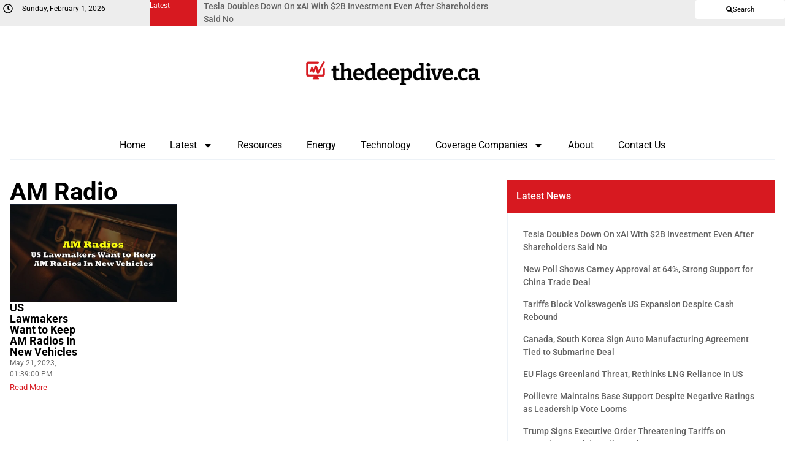

--- FILE ---
content_type: text/html; charset=UTF-8
request_url: https://thedeepdive.ca/tag/am-radio/
body_size: 18379
content:
<!doctype html>
<html lang="en-US">
<head>
	<meta charset="UTF-8">
	<meta name="viewport" content="width=device-width, initial-scale=1">
	<link rel="profile" href="https://gmpg.org/xfn/11">
	<meta name='robots' content='index, follow, max-image-preview:large, max-snippet:-1, max-video-preview:-1' />
	<style>img:is([sizes="auto" i], [sizes^="auto," i]) { contain-intrinsic-size: 3000px 1500px }</style>
	
	<!-- This site is optimized with the Yoast SEO plugin v25.1 - https://yoast.com/wordpress/plugins/seo/ -->
	<title>AM Radio Archives | the deep dive</title>
	<link rel="canonical" href="https://thedeepdive.ca/tag/am-radio/" />
	<meta property="og:locale" content="en_US" />
	<meta property="og:type" content="article" />
	<meta property="og:title" content="AM Radio Archives | the deep dive" />
	<meta property="og:url" content="https://thedeepdive.ca/tag/am-radio/" />
	<meta property="og:site_name" content="the deep dive" />
	<meta name="twitter:card" content="summary_large_image" />
	<meta name="twitter:site" content="@TheDeepDive_ca" />
	<script type="application/ld+json" class="yoast-schema-graph">{"@context":"https://schema.org","@graph":[{"@type":"CollectionPage","@id":"https://thedeepdive.ca/tag/am-radio/","url":"https://thedeepdive.ca/tag/am-radio/","name":"AM Radio Archives | the deep dive","isPartOf":{"@id":"https://thedeepdive.ca/#website"},"primaryImageOfPage":{"@id":"https://thedeepdive.ca/tag/am-radio/#primaryimage"},"image":{"@id":"https://thedeepdive.ca/tag/am-radio/#primaryimage"},"thumbnailUrl":"https://thedeepdive.ca/wp-content/uploads/2023/05/US-Lawmakers-Want-to-Keep-AM-Radios-In-New-Vehicles.jpg","breadcrumb":{"@id":"https://thedeepdive.ca/tag/am-radio/#breadcrumb"},"inLanguage":"en-US"},{"@type":"ImageObject","inLanguage":"en-US","@id":"https://thedeepdive.ca/tag/am-radio/#primaryimage","url":"https://thedeepdive.ca/wp-content/uploads/2023/05/US-Lawmakers-Want-to-Keep-AM-Radios-In-New-Vehicles.jpg","contentUrl":"https://thedeepdive.ca/wp-content/uploads/2023/05/US-Lawmakers-Want-to-Keep-AM-Radios-In-New-Vehicles.jpg","width":1280,"height":720},{"@type":"BreadcrumbList","@id":"https://thedeepdive.ca/tag/am-radio/#breadcrumb","itemListElement":[{"@type":"ListItem","position":1,"name":"Home","item":"https://thedeepdive.ca/"},{"@type":"ListItem","position":2,"name":"AM Radio"}]},{"@type":"WebSite","@id":"https://thedeepdive.ca/#website","url":"https://thedeepdive.ca/","name":"the deep dive","description":"Providing stock analysis for investors of the Canadian junior markets","publisher":{"@id":"https://thedeepdive.ca/#organization"},"potentialAction":[{"@type":"SearchAction","target":{"@type":"EntryPoint","urlTemplate":"https://thedeepdive.ca/?s={search_term_string}"},"query-input":{"@type":"PropertyValueSpecification","valueRequired":true,"valueName":"search_term_string"}}],"inLanguage":"en-US"},{"@type":"Organization","@id":"https://thedeepdive.ca/#organization","name":"The Deep Dive","url":"https://thedeepdive.ca/","logo":{"@type":"ImageObject","inLanguage":"en-US","@id":"https://thedeepdive.ca/#/schema/logo/image/","url":"https://thedeepdive.ca/wp-content/uploads/2025/04/thedeepdive_full.png","contentUrl":"https://thedeepdive.ca/wp-content/uploads/2025/04/thedeepdive_full.png","width":384,"height":60,"caption":"The Deep Dive"},"image":{"@id":"https://thedeepdive.ca/#/schema/logo/image/"},"sameAs":["https://x.com/TheDeepDive_ca"]}]}</script>
	<!-- / Yoast SEO plugin. -->


<link rel='dns-prefetch' href='//secure.gravatar.com' />
<link rel='dns-prefetch' href='//stats.wp.com' />
<link rel='dns-prefetch' href='//v0.wordpress.com' />
<link rel='dns-prefetch' href='//jetpack.wordpress.com' />
<link rel='dns-prefetch' href='//s0.wp.com' />
<link rel='dns-prefetch' href='//public-api.wordpress.com' />
<link rel='dns-prefetch' href='//0.gravatar.com' />
<link rel='dns-prefetch' href='//1.gravatar.com' />
<link rel='dns-prefetch' href='//2.gravatar.com' />
<link rel='dns-prefetch' href='//widgets.wp.com' />
<link rel="alternate" type="application/rss+xml" title="the deep dive &raquo; Feed" href="https://thedeepdive.ca/feed/" />
<link rel="alternate" type="application/rss+xml" title="the deep dive &raquo; Comments Feed" href="https://thedeepdive.ca/comments/feed/" />
<link rel="alternate" type="application/rss+xml" title="the deep dive &raquo; AM Radio Tag Feed" href="https://thedeepdive.ca/tag/am-radio/feed/" />
		<!-- This site uses the Google Analytics by ExactMetrics plugin v8.11.1 - Using Analytics tracking - https://www.exactmetrics.com/ -->
		<!-- Note: ExactMetrics is not currently configured on this site. The site owner needs to authenticate with Google Analytics in the ExactMetrics settings panel. -->
					<!-- No tracking code set -->
				<!-- / Google Analytics by ExactMetrics -->
		<script>
window._wpemojiSettings = {"baseUrl":"https:\/\/s.w.org\/images\/core\/emoji\/16.0.1\/72x72\/","ext":".png","svgUrl":"https:\/\/s.w.org\/images\/core\/emoji\/16.0.1\/svg\/","svgExt":".svg","source":{"concatemoji":"https:\/\/thedeepdive.ca\/wp-includes\/js\/wp-emoji-release.min.js?ver=6.8.3"}};
/*! This file is auto-generated */
!function(s,n){var o,i,e;function c(e){try{var t={supportTests:e,timestamp:(new Date).valueOf()};sessionStorage.setItem(o,JSON.stringify(t))}catch(e){}}function p(e,t,n){e.clearRect(0,0,e.canvas.width,e.canvas.height),e.fillText(t,0,0);var t=new Uint32Array(e.getImageData(0,0,e.canvas.width,e.canvas.height).data),a=(e.clearRect(0,0,e.canvas.width,e.canvas.height),e.fillText(n,0,0),new Uint32Array(e.getImageData(0,0,e.canvas.width,e.canvas.height).data));return t.every(function(e,t){return e===a[t]})}function u(e,t){e.clearRect(0,0,e.canvas.width,e.canvas.height),e.fillText(t,0,0);for(var n=e.getImageData(16,16,1,1),a=0;a<n.data.length;a++)if(0!==n.data[a])return!1;return!0}function f(e,t,n,a){switch(t){case"flag":return n(e,"\ud83c\udff3\ufe0f\u200d\u26a7\ufe0f","\ud83c\udff3\ufe0f\u200b\u26a7\ufe0f")?!1:!n(e,"\ud83c\udde8\ud83c\uddf6","\ud83c\udde8\u200b\ud83c\uddf6")&&!n(e,"\ud83c\udff4\udb40\udc67\udb40\udc62\udb40\udc65\udb40\udc6e\udb40\udc67\udb40\udc7f","\ud83c\udff4\u200b\udb40\udc67\u200b\udb40\udc62\u200b\udb40\udc65\u200b\udb40\udc6e\u200b\udb40\udc67\u200b\udb40\udc7f");case"emoji":return!a(e,"\ud83e\udedf")}return!1}function g(e,t,n,a){var r="undefined"!=typeof WorkerGlobalScope&&self instanceof WorkerGlobalScope?new OffscreenCanvas(300,150):s.createElement("canvas"),o=r.getContext("2d",{willReadFrequently:!0}),i=(o.textBaseline="top",o.font="600 32px Arial",{});return e.forEach(function(e){i[e]=t(o,e,n,a)}),i}function t(e){var t=s.createElement("script");t.src=e,t.defer=!0,s.head.appendChild(t)}"undefined"!=typeof Promise&&(o="wpEmojiSettingsSupports",i=["flag","emoji"],n.supports={everything:!0,everythingExceptFlag:!0},e=new Promise(function(e){s.addEventListener("DOMContentLoaded",e,{once:!0})}),new Promise(function(t){var n=function(){try{var e=JSON.parse(sessionStorage.getItem(o));if("object"==typeof e&&"number"==typeof e.timestamp&&(new Date).valueOf()<e.timestamp+604800&&"object"==typeof e.supportTests)return e.supportTests}catch(e){}return null}();if(!n){if("undefined"!=typeof Worker&&"undefined"!=typeof OffscreenCanvas&&"undefined"!=typeof URL&&URL.createObjectURL&&"undefined"!=typeof Blob)try{var e="postMessage("+g.toString()+"("+[JSON.stringify(i),f.toString(),p.toString(),u.toString()].join(",")+"));",a=new Blob([e],{type:"text/javascript"}),r=new Worker(URL.createObjectURL(a),{name:"wpTestEmojiSupports"});return void(r.onmessage=function(e){c(n=e.data),r.terminate(),t(n)})}catch(e){}c(n=g(i,f,p,u))}t(n)}).then(function(e){for(var t in e)n.supports[t]=e[t],n.supports.everything=n.supports.everything&&n.supports[t],"flag"!==t&&(n.supports.everythingExceptFlag=n.supports.everythingExceptFlag&&n.supports[t]);n.supports.everythingExceptFlag=n.supports.everythingExceptFlag&&!n.supports.flag,n.DOMReady=!1,n.readyCallback=function(){n.DOMReady=!0}}).then(function(){return e}).then(function(){var e;n.supports.everything||(n.readyCallback(),(e=n.source||{}).concatemoji?t(e.concatemoji):e.wpemoji&&e.twemoji&&(t(e.twemoji),t(e.wpemoji)))}))}((window,document),window._wpemojiSettings);
</script>
<style id='wp-emoji-styles-inline-css'>

	img.wp-smiley, img.emoji {
		display: inline !important;
		border: none !important;
		box-shadow: none !important;
		height: 1em !important;
		width: 1em !important;
		margin: 0 0.07em !important;
		vertical-align: -0.1em !important;
		background: none !important;
		padding: 0 !important;
	}
</style>
<link rel='stylesheet' id='wp-block-library-css' href='https://thedeepdive.ca/wp-includes/css/dist/block-library/style.min.css?ver=6.8.3' media='all' />
<link rel='stylesheet' id='wp-components-css' href='https://thedeepdive.ca/wp-includes/css/dist/components/style.min.css?ver=6.8.3' media='all' />
<link rel='stylesheet' id='wp-preferences-css' href='https://thedeepdive.ca/wp-includes/css/dist/preferences/style.min.css?ver=6.8.3' media='all' />
<link rel='stylesheet' id='wp-block-editor-css' href='https://thedeepdive.ca/wp-includes/css/dist/block-editor/style.min.css?ver=6.8.3' media='all' />
<link rel='stylesheet' id='wp-reusable-blocks-css' href='https://thedeepdive.ca/wp-includes/css/dist/reusable-blocks/style.min.css?ver=6.8.3' media='all' />
<link rel='stylesheet' id='wp-patterns-css' href='https://thedeepdive.ca/wp-includes/css/dist/patterns/style.min.css?ver=6.8.3' media='all' />
<link rel='stylesheet' id='wp-editor-css' href='https://thedeepdive.ca/wp-includes/css/dist/editor/style.min.css?ver=6.8.3' media='all' />
<link rel='stylesheet' id='sv-block-for-twitch-style-css' href='https://thedeepdive.ca/wp-content/plugins/sv-twitch/dist/blocks.style.build.css?ver=1745808497' media='all' />
<link rel='stylesheet' id='mediaelement-css' href='https://thedeepdive.ca/wp-includes/js/mediaelement/mediaelementplayer-legacy.min.css?ver=4.2.17' media='all' />
<link rel='stylesheet' id='wp-mediaelement-css' href='https://thedeepdive.ca/wp-includes/js/mediaelement/wp-mediaelement.min.css?ver=6.8.3' media='all' />
<style id='jetpack-sharing-buttons-style-inline-css'>
.jetpack-sharing-buttons__services-list{display:flex;flex-direction:row;flex-wrap:wrap;gap:0;list-style-type:none;margin:5px;padding:0}.jetpack-sharing-buttons__services-list.has-small-icon-size{font-size:12px}.jetpack-sharing-buttons__services-list.has-normal-icon-size{font-size:16px}.jetpack-sharing-buttons__services-list.has-large-icon-size{font-size:24px}.jetpack-sharing-buttons__services-list.has-huge-icon-size{font-size:36px}@media print{.jetpack-sharing-buttons__services-list{display:none!important}}.editor-styles-wrapper .wp-block-jetpack-sharing-buttons{gap:0;padding-inline-start:0}ul.jetpack-sharing-buttons__services-list.has-background{padding:1.25em 2.375em}
</style>
<style id='global-styles-inline-css'>
:root{--wp--preset--aspect-ratio--square: 1;--wp--preset--aspect-ratio--4-3: 4/3;--wp--preset--aspect-ratio--3-4: 3/4;--wp--preset--aspect-ratio--3-2: 3/2;--wp--preset--aspect-ratio--2-3: 2/3;--wp--preset--aspect-ratio--16-9: 16/9;--wp--preset--aspect-ratio--9-16: 9/16;--wp--preset--color--black: #000000;--wp--preset--color--cyan-bluish-gray: #abb8c3;--wp--preset--color--white: #ffffff;--wp--preset--color--pale-pink: #f78da7;--wp--preset--color--vivid-red: #cf2e2e;--wp--preset--color--luminous-vivid-orange: #ff6900;--wp--preset--color--luminous-vivid-amber: #fcb900;--wp--preset--color--light-green-cyan: #7bdcb5;--wp--preset--color--vivid-green-cyan: #00d084;--wp--preset--color--pale-cyan-blue: #8ed1fc;--wp--preset--color--vivid-cyan-blue: #0693e3;--wp--preset--color--vivid-purple: #9b51e0;--wp--preset--gradient--vivid-cyan-blue-to-vivid-purple: linear-gradient(135deg,rgba(6,147,227,1) 0%,rgb(155,81,224) 100%);--wp--preset--gradient--light-green-cyan-to-vivid-green-cyan: linear-gradient(135deg,rgb(122,220,180) 0%,rgb(0,208,130) 100%);--wp--preset--gradient--luminous-vivid-amber-to-luminous-vivid-orange: linear-gradient(135deg,rgba(252,185,0,1) 0%,rgba(255,105,0,1) 100%);--wp--preset--gradient--luminous-vivid-orange-to-vivid-red: linear-gradient(135deg,rgba(255,105,0,1) 0%,rgb(207,46,46) 100%);--wp--preset--gradient--very-light-gray-to-cyan-bluish-gray: linear-gradient(135deg,rgb(238,238,238) 0%,rgb(169,184,195) 100%);--wp--preset--gradient--cool-to-warm-spectrum: linear-gradient(135deg,rgb(74,234,220) 0%,rgb(151,120,209) 20%,rgb(207,42,186) 40%,rgb(238,44,130) 60%,rgb(251,105,98) 80%,rgb(254,248,76) 100%);--wp--preset--gradient--blush-light-purple: linear-gradient(135deg,rgb(255,206,236) 0%,rgb(152,150,240) 100%);--wp--preset--gradient--blush-bordeaux: linear-gradient(135deg,rgb(254,205,165) 0%,rgb(254,45,45) 50%,rgb(107,0,62) 100%);--wp--preset--gradient--luminous-dusk: linear-gradient(135deg,rgb(255,203,112) 0%,rgb(199,81,192) 50%,rgb(65,88,208) 100%);--wp--preset--gradient--pale-ocean: linear-gradient(135deg,rgb(255,245,203) 0%,rgb(182,227,212) 50%,rgb(51,167,181) 100%);--wp--preset--gradient--electric-grass: linear-gradient(135deg,rgb(202,248,128) 0%,rgb(113,206,126) 100%);--wp--preset--gradient--midnight: linear-gradient(135deg,rgb(2,3,129) 0%,rgb(40,116,252) 100%);--wp--preset--font-size--small: 13px;--wp--preset--font-size--medium: 20px;--wp--preset--font-size--large: 36px;--wp--preset--font-size--x-large: 42px;--wp--preset--spacing--20: 0.44rem;--wp--preset--spacing--30: 0.67rem;--wp--preset--spacing--40: 1rem;--wp--preset--spacing--50: 1.5rem;--wp--preset--spacing--60: 2.25rem;--wp--preset--spacing--70: 3.38rem;--wp--preset--spacing--80: 5.06rem;--wp--preset--shadow--natural: 6px 6px 9px rgba(0, 0, 0, 0.2);--wp--preset--shadow--deep: 12px 12px 50px rgba(0, 0, 0, 0.4);--wp--preset--shadow--sharp: 6px 6px 0px rgba(0, 0, 0, 0.2);--wp--preset--shadow--outlined: 6px 6px 0px -3px rgba(255, 255, 255, 1), 6px 6px rgba(0, 0, 0, 1);--wp--preset--shadow--crisp: 6px 6px 0px rgba(0, 0, 0, 1);}:root { --wp--style--global--content-size: 800px;--wp--style--global--wide-size: 1200px; }:where(body) { margin: 0; }.wp-site-blocks > .alignleft { float: left; margin-right: 2em; }.wp-site-blocks > .alignright { float: right; margin-left: 2em; }.wp-site-blocks > .aligncenter { justify-content: center; margin-left: auto; margin-right: auto; }:where(.wp-site-blocks) > * { margin-block-start: 24px; margin-block-end: 0; }:where(.wp-site-blocks) > :first-child { margin-block-start: 0; }:where(.wp-site-blocks) > :last-child { margin-block-end: 0; }:root { --wp--style--block-gap: 24px; }:root :where(.is-layout-flow) > :first-child{margin-block-start: 0;}:root :where(.is-layout-flow) > :last-child{margin-block-end: 0;}:root :where(.is-layout-flow) > *{margin-block-start: 24px;margin-block-end: 0;}:root :where(.is-layout-constrained) > :first-child{margin-block-start: 0;}:root :where(.is-layout-constrained) > :last-child{margin-block-end: 0;}:root :where(.is-layout-constrained) > *{margin-block-start: 24px;margin-block-end: 0;}:root :where(.is-layout-flex){gap: 24px;}:root :where(.is-layout-grid){gap: 24px;}.is-layout-flow > .alignleft{float: left;margin-inline-start: 0;margin-inline-end: 2em;}.is-layout-flow > .alignright{float: right;margin-inline-start: 2em;margin-inline-end: 0;}.is-layout-flow > .aligncenter{margin-left: auto !important;margin-right: auto !important;}.is-layout-constrained > .alignleft{float: left;margin-inline-start: 0;margin-inline-end: 2em;}.is-layout-constrained > .alignright{float: right;margin-inline-start: 2em;margin-inline-end: 0;}.is-layout-constrained > .aligncenter{margin-left: auto !important;margin-right: auto !important;}.is-layout-constrained > :where(:not(.alignleft):not(.alignright):not(.alignfull)){max-width: var(--wp--style--global--content-size);margin-left: auto !important;margin-right: auto !important;}.is-layout-constrained > .alignwide{max-width: var(--wp--style--global--wide-size);}body .is-layout-flex{display: flex;}.is-layout-flex{flex-wrap: wrap;align-items: center;}.is-layout-flex > :is(*, div){margin: 0;}body .is-layout-grid{display: grid;}.is-layout-grid > :is(*, div){margin: 0;}body{padding-top: 0px;padding-right: 0px;padding-bottom: 0px;padding-left: 0px;}a:where(:not(.wp-element-button)){text-decoration: underline;}:root :where(.wp-element-button, .wp-block-button__link){background-color: #32373c;border-width: 0;color: #fff;font-family: inherit;font-size: inherit;line-height: inherit;padding: calc(0.667em + 2px) calc(1.333em + 2px);text-decoration: none;}.has-black-color{color: var(--wp--preset--color--black) !important;}.has-cyan-bluish-gray-color{color: var(--wp--preset--color--cyan-bluish-gray) !important;}.has-white-color{color: var(--wp--preset--color--white) !important;}.has-pale-pink-color{color: var(--wp--preset--color--pale-pink) !important;}.has-vivid-red-color{color: var(--wp--preset--color--vivid-red) !important;}.has-luminous-vivid-orange-color{color: var(--wp--preset--color--luminous-vivid-orange) !important;}.has-luminous-vivid-amber-color{color: var(--wp--preset--color--luminous-vivid-amber) !important;}.has-light-green-cyan-color{color: var(--wp--preset--color--light-green-cyan) !important;}.has-vivid-green-cyan-color{color: var(--wp--preset--color--vivid-green-cyan) !important;}.has-pale-cyan-blue-color{color: var(--wp--preset--color--pale-cyan-blue) !important;}.has-vivid-cyan-blue-color{color: var(--wp--preset--color--vivid-cyan-blue) !important;}.has-vivid-purple-color{color: var(--wp--preset--color--vivid-purple) !important;}.has-black-background-color{background-color: var(--wp--preset--color--black) !important;}.has-cyan-bluish-gray-background-color{background-color: var(--wp--preset--color--cyan-bluish-gray) !important;}.has-white-background-color{background-color: var(--wp--preset--color--white) !important;}.has-pale-pink-background-color{background-color: var(--wp--preset--color--pale-pink) !important;}.has-vivid-red-background-color{background-color: var(--wp--preset--color--vivid-red) !important;}.has-luminous-vivid-orange-background-color{background-color: var(--wp--preset--color--luminous-vivid-orange) !important;}.has-luminous-vivid-amber-background-color{background-color: var(--wp--preset--color--luminous-vivid-amber) !important;}.has-light-green-cyan-background-color{background-color: var(--wp--preset--color--light-green-cyan) !important;}.has-vivid-green-cyan-background-color{background-color: var(--wp--preset--color--vivid-green-cyan) !important;}.has-pale-cyan-blue-background-color{background-color: var(--wp--preset--color--pale-cyan-blue) !important;}.has-vivid-cyan-blue-background-color{background-color: var(--wp--preset--color--vivid-cyan-blue) !important;}.has-vivid-purple-background-color{background-color: var(--wp--preset--color--vivid-purple) !important;}.has-black-border-color{border-color: var(--wp--preset--color--black) !important;}.has-cyan-bluish-gray-border-color{border-color: var(--wp--preset--color--cyan-bluish-gray) !important;}.has-white-border-color{border-color: var(--wp--preset--color--white) !important;}.has-pale-pink-border-color{border-color: var(--wp--preset--color--pale-pink) !important;}.has-vivid-red-border-color{border-color: var(--wp--preset--color--vivid-red) !important;}.has-luminous-vivid-orange-border-color{border-color: var(--wp--preset--color--luminous-vivid-orange) !important;}.has-luminous-vivid-amber-border-color{border-color: var(--wp--preset--color--luminous-vivid-amber) !important;}.has-light-green-cyan-border-color{border-color: var(--wp--preset--color--light-green-cyan) !important;}.has-vivid-green-cyan-border-color{border-color: var(--wp--preset--color--vivid-green-cyan) !important;}.has-pale-cyan-blue-border-color{border-color: var(--wp--preset--color--pale-cyan-blue) !important;}.has-vivid-cyan-blue-border-color{border-color: var(--wp--preset--color--vivid-cyan-blue) !important;}.has-vivid-purple-border-color{border-color: var(--wp--preset--color--vivid-purple) !important;}.has-vivid-cyan-blue-to-vivid-purple-gradient-background{background: var(--wp--preset--gradient--vivid-cyan-blue-to-vivid-purple) !important;}.has-light-green-cyan-to-vivid-green-cyan-gradient-background{background: var(--wp--preset--gradient--light-green-cyan-to-vivid-green-cyan) !important;}.has-luminous-vivid-amber-to-luminous-vivid-orange-gradient-background{background: var(--wp--preset--gradient--luminous-vivid-amber-to-luminous-vivid-orange) !important;}.has-luminous-vivid-orange-to-vivid-red-gradient-background{background: var(--wp--preset--gradient--luminous-vivid-orange-to-vivid-red) !important;}.has-very-light-gray-to-cyan-bluish-gray-gradient-background{background: var(--wp--preset--gradient--very-light-gray-to-cyan-bluish-gray) !important;}.has-cool-to-warm-spectrum-gradient-background{background: var(--wp--preset--gradient--cool-to-warm-spectrum) !important;}.has-blush-light-purple-gradient-background{background: var(--wp--preset--gradient--blush-light-purple) !important;}.has-blush-bordeaux-gradient-background{background: var(--wp--preset--gradient--blush-bordeaux) !important;}.has-luminous-dusk-gradient-background{background: var(--wp--preset--gradient--luminous-dusk) !important;}.has-pale-ocean-gradient-background{background: var(--wp--preset--gradient--pale-ocean) !important;}.has-electric-grass-gradient-background{background: var(--wp--preset--gradient--electric-grass) !important;}.has-midnight-gradient-background{background: var(--wp--preset--gradient--midnight) !important;}.has-small-font-size{font-size: var(--wp--preset--font-size--small) !important;}.has-medium-font-size{font-size: var(--wp--preset--font-size--medium) !important;}.has-large-font-size{font-size: var(--wp--preset--font-size--large) !important;}.has-x-large-font-size{font-size: var(--wp--preset--font-size--x-large) !important;}
:root :where(.wp-block-pullquote){font-size: 1.5em;line-height: 1.6;}
</style>
<link rel='stylesheet' id='wpum-frontend-css' href='https://thedeepdive.ca/wp-content/plugins/wp-user-manager/assets/css/wpum.min.css?ver=2.9.12' media='all' />
<link rel='stylesheet' id='hello-elementor-css' href='https://thedeepdive.ca/wp-content/themes/hello-elementor/style.min.css?ver=3.4.1' media='all' />
<link rel='stylesheet' id='hello-elementor-theme-style-css' href='https://thedeepdive.ca/wp-content/themes/hello-elementor/theme.min.css?ver=3.4.1' media='all' />
<link rel='stylesheet' id='hello-elementor-header-footer-css' href='https://thedeepdive.ca/wp-content/themes/hello-elementor/header-footer.min.css?ver=3.4.1' media='all' />
<link rel='stylesheet' id='elementor-frontend-css' href='https://thedeepdive.ca/wp-content/uploads/elementor/css/custom-frontend.min.css?ver=1746596347' media='all' />
<link rel='stylesheet' id='elementor-post-246954-css' href='https://thedeepdive.ca/wp-content/uploads/elementor/css/post-246954.css?ver=1746596346' media='all' />
<link rel='stylesheet' id='widget-icon-box-css' href='https://thedeepdive.ca/wp-content/uploads/elementor/css/custom-widget-icon-box.min.css?ver=1746596347' media='all' />
<link rel='stylesheet' id='swiper-css' href='https://thedeepdive.ca/wp-content/plugins/elementor/assets/lib/swiper/v8/css/swiper.min.css?ver=8.4.5' media='all' />
<link rel='stylesheet' id='e-swiper-css' href='https://thedeepdive.ca/wp-content/plugins/elementor/assets/css/conditionals/e-swiper.min.css?ver=3.28.4' media='all' />
<link rel='stylesheet' id='widget-loop-common-css' href='https://thedeepdive.ca/wp-content/plugins/elementor-pro/assets/css/widget-loop-common.min.css?ver=3.28.4' media='all' />
<link rel='stylesheet' id='widget-loop-carousel-css' href='https://thedeepdive.ca/wp-content/plugins/elementor-pro/assets/css/widget-loop-carousel.min.css?ver=3.28.4' media='all' />
<link rel='stylesheet' id='widget-image-css' href='https://thedeepdive.ca/wp-content/plugins/elementor/assets/css/widget-image.min.css?ver=3.28.4' media='all' />
<link rel='stylesheet' id='widget-nav-menu-css' href='https://thedeepdive.ca/wp-content/uploads/elementor/css/custom-pro-widget-nav-menu.min.css?ver=1746596347' media='all' />
<link rel='stylesheet' id='e-animation-slideInRight-css' href='https://thedeepdive.ca/wp-content/plugins/elementor/assets/lib/animations/styles/slideInRight.min.css?ver=3.28.4' media='all' />
<link rel='stylesheet' id='widget-off-canvas-css' href='https://thedeepdive.ca/wp-content/plugins/elementor-pro/assets/css/widget-off-canvas.min.css?ver=3.28.4' media='all' />
<link rel='stylesheet' id='widget-heading-css' href='https://thedeepdive.ca/wp-content/plugins/elementor/assets/css/widget-heading.min.css?ver=3.28.4' media='all' />
<link rel='stylesheet' id='widget-loop-grid-css' href='https://thedeepdive.ca/wp-content/uploads/elementor/css/custom-pro-widget-loop-grid.min.css?ver=1746596347' media='all' />
<link rel='stylesheet' id='elementor-post-247075-css' href='https://thedeepdive.ca/wp-content/uploads/elementor/css/post-247075.css?ver=1746596346' media='all' />
<link rel='stylesheet' id='elementor-post-246992-css' href='https://thedeepdive.ca/wp-content/uploads/elementor/css/post-246992.css?ver=1746596346' media='all' />
<link rel='stylesheet' id='elementor-post-246977-css' href='https://thedeepdive.ca/wp-content/uploads/elementor/css/post-246977.css?ver=1747635474' media='all' />
<link rel='stylesheet' id='tablepress-default-css' href='https://thedeepdive.ca/wp-content/tablepress-combined.min.css?ver=15' media='all' />
<link rel='stylesheet' id='hello-elementor-child-style-css' href='https://thedeepdive.ca/wp-content/themes/the-deep-dive/style.css?ver=2.0.0' media='all' />
<link rel='stylesheet' id='elementor-gf-local-cardo-css' href='https://thedeepdive.ca/wp-content/uploads/elementor/google-fonts/css/cardo.css?ver=1745823958' media='all' />
<link rel='stylesheet' id='elementor-gf-local-bitter-css' href='https://thedeepdive.ca/wp-content/uploads/elementor/google-fonts/css/bitter.css?ver=1745823964' media='all' />
<link rel='stylesheet' id='elementor-gf-local-roboto-css' href='https://thedeepdive.ca/wp-content/uploads/elementor/google-fonts/css/roboto.css?ver=1745823972' media='all' />
<script src="https://thedeepdive.ca/wp-includes/js/jquery/jquery.min.js?ver=3.7.1" id="jquery-core-js"></script>
<script src="https://thedeepdive.ca/wp-includes/js/jquery/jquery-migrate.min.js?ver=3.4.1" id="jquery-migrate-js"></script>
<link rel="https://api.w.org/" href="https://thedeepdive.ca/wp-json/" /><link rel="alternate" title="JSON" type="application/json" href="https://thedeepdive.ca/wp-json/wp/v2/tags/5438" /><link rel="EditURI" type="application/rsd+xml" title="RSD" href="https://thedeepdive.ca/xmlrpc.php?rsd" />
<meta name="generator" content="WordPress 6.8.3" />
<link type="text/css" rel="stylesheet" href="https://thedeepdive.ca/wp-content/plugins/category-specific-rss-feed-menu/wp_cat_rss_style.css" />
	<style>img#wpstats{display:none}</style>
		<meta name="generator" content="Elementor 3.28.4; features: e_font_icon_svg, additional_custom_breakpoints, e_local_google_fonts; settings: css_print_method-external, google_font-enabled, font_display-swap">
			<style>
				.e-con.e-parent:nth-of-type(n+4):not(.e-lazyloaded):not(.e-no-lazyload),
				.e-con.e-parent:nth-of-type(n+4):not(.e-lazyloaded):not(.e-no-lazyload) * {
					background-image: none !important;
				}
				@media screen and (max-height: 1024px) {
					.e-con.e-parent:nth-of-type(n+3):not(.e-lazyloaded):not(.e-no-lazyload),
					.e-con.e-parent:nth-of-type(n+3):not(.e-lazyloaded):not(.e-no-lazyload) * {
						background-image: none !important;
					}
				}
				@media screen and (max-height: 640px) {
					.e-con.e-parent:nth-of-type(n+2):not(.e-lazyloaded):not(.e-no-lazyload),
					.e-con.e-parent:nth-of-type(n+2):not(.e-lazyloaded):not(.e-no-lazyload) * {
						background-image: none !important;
					}
				}
			</style>
			<link rel="icon" href="https://thedeepdive.ca/wp-content/uploads/2025/04/thedeepdive_icon.png" sizes="32x32" />
<link rel="icon" href="https://thedeepdive.ca/wp-content/uploads/2025/04/thedeepdive_icon.png" sizes="192x192" />
<link rel="apple-touch-icon" href="https://thedeepdive.ca/wp-content/uploads/2025/04/thedeepdive_icon.png" />
<meta name="msapplication-TileImage" content="https://thedeepdive.ca/wp-content/uploads/2025/04/thedeepdive_icon.png" />
</head>
<body class="archive tag tag-am-radio tag-5438 wp-custom-logo wp-embed-responsive wp-theme-hello-elementor wp-child-theme-the-deep-dive hello-elementor-default elementor-page-246977 elementor-default elementor-template-full-width elementor-kit-246954">

<style>
	.global-primary-color-text{
		color: var( --e-global-color-primary );
	}
	.global-primary-color-bg{
		background-color: var( --e-global-color-primary );
		color: #ffffff;
	}
	.global-accent-color-text{
		color: var( --e-global-color-accent );
	}
	.global-accent-color-bg{
		background-color: var( --e-global-color-accent );
	}
</style>
<script>
    (function($) {
        $(document).ready(function() {
             $(".__post_container").each(function() {
                var $this = $(this);
                var $featuredImage = $this.find(".featured_image");
                var $alternativeImage = $this.find(".alternative_featured_image");
							 
                if ($alternativeImage.length > 0) {
                    $featuredImage.remove();
                } else {
                    $featuredImage.show();
                }
            });
        });
    })(jQuery);
</script>

<a class="skip-link screen-reader-text" href="#content">Skip to content</a>

		<div data-elementor-type="header" data-elementor-id="247075" class="elementor elementor-247075 elementor-location-header" data-elementor-post-type="elementor_library">
			<div class="elementor-element elementor-element-7b4fbcda e-flex e-con-boxed e-con e-parent" data-id="7b4fbcda" data-element_type="container" data-settings="{&quot;background_background&quot;:&quot;classic&quot;}">
					<div class="e-con-inner">
		<div class="elementor-element elementor-element-627be778 e-con-full e-flex e-con e-child" data-id="627be778" data-element_type="container">
		<div class="elementor-element elementor-element-d3cab0f e-con-full elementor-hidden-mobile e-flex e-con e-child" data-id="d3cab0f" data-element_type="container">
				<div class="elementor-element elementor-element-6965ae26 elementor-position-left elementor-vertical-align-middle elementor-view-default elementor-mobile-position-top elementor-widget elementor-widget-icon-box" data-id="6965ae26" data-element_type="widget" data-widget_type="icon-box.default">
				<div class="elementor-widget-container">
							<div class="elementor-icon-box-wrapper">

						<div class="elementor-icon-box-icon">
				<span  class="elementor-icon">
				<svg aria-hidden="true" class="e-font-icon-svg e-far-clock" viewBox="0 0 512 512" xmlns="http://www.w3.org/2000/svg"><path d="M256 8C119 8 8 119 8 256s111 248 248 248 248-111 248-248S393 8 256 8zm0 448c-110.5 0-200-89.5-200-200S145.5 56 256 56s200 89.5 200 200-89.5 200-200 200zm61.8-104.4l-84.9-61.7c-3.1-2.3-4.9-5.9-4.9-9.7V116c0-6.6 5.4-12 12-12h32c6.6 0 12 5.4 12 12v141.7l66.8 48.6c5.4 3.9 6.5 11.4 2.6 16.8L334.6 349c-3.9 5.3-11.4 6.5-16.8 2.6z"></path></svg>				</span>
			</div>
			
						<div class="elementor-icon-box-content">

				
									<p class="elementor-icon-box-description">
						Sunday, February 1, 2026					</p>
				
			</div>
			
		</div>
						</div>
				</div>
				</div>
		<div class="elementor-element elementor-element-655eca5a e-con-full e-flex e-con e-child" data-id="655eca5a" data-element_type="container">
		<div class="elementor-element elementor-element-3d831dc5 e-con-full e-flex e-con e-child" data-id="3d831dc5" data-element_type="container" data-settings="{&quot;background_background&quot;:&quot;classic&quot;}">
				<div class="elementor-element elementor-element-a2dd1be elementor-widget elementor-widget-text-editor" data-id="a2dd1be" data-element_type="widget" data-widget_type="text-editor.default">
				<div class="elementor-widget-container">
									Latest								</div>
				</div>
				</div>
		<div class="elementor-element elementor-element-74e9dd34 e-con-full e-flex e-con e-child" data-id="74e9dd34" data-element_type="container">
				<div class="elementor-element elementor-element-2586fa84 elementor-widget elementor-widget-loop-carousel" data-id="2586fa84" data-element_type="widget" data-settings="{&quot;template_id&quot;:&quot;247012&quot;,&quot;slides_to_show&quot;:&quot;1&quot;,&quot;slides_to_show_laptop&quot;:&quot;1&quot;,&quot;slides_to_show_tablet&quot;:&quot;1&quot;,&quot;_skin&quot;:&quot;post&quot;,&quot;slides_to_show_mobile&quot;:&quot;1&quot;,&quot;slides_to_scroll&quot;:&quot;1&quot;,&quot;edit_handle_selector&quot;:&quot;.elementor-widget-container&quot;,&quot;autoplay&quot;:&quot;yes&quot;,&quot;autoplay_speed&quot;:5000,&quot;pause_on_hover&quot;:&quot;yes&quot;,&quot;pause_on_interaction&quot;:&quot;yes&quot;,&quot;infinite&quot;:&quot;yes&quot;,&quot;speed&quot;:500,&quot;offset_sides&quot;:&quot;none&quot;,&quot;image_spacing_custom&quot;:{&quot;unit&quot;:&quot;px&quot;,&quot;size&quot;:10,&quot;sizes&quot;:[]},&quot;image_spacing_custom_laptop&quot;:{&quot;unit&quot;:&quot;px&quot;,&quot;size&quot;:&quot;&quot;,&quot;sizes&quot;:[]},&quot;image_spacing_custom_tablet&quot;:{&quot;unit&quot;:&quot;px&quot;,&quot;size&quot;:&quot;&quot;,&quot;sizes&quot;:[]},&quot;image_spacing_custom_mobile&quot;:{&quot;unit&quot;:&quot;px&quot;,&quot;size&quot;:&quot;&quot;,&quot;sizes&quot;:[]}}" data-widget_type="loop-carousel.post">
				<div class="elementor-widget-container">
							<div class="swiper elementor-loop-container elementor-grid" dir="ltr">
				<div class="swiper-wrapper" aria-live="off">
		<style id="loop-247012">.elementor-247012 .elementor-element.elementor-element-52ec3d64{--display:flex;--justify-content:center;--margin-top:0px;--margin-bottom:0px;--margin-left:0px;--margin-right:0px;--padding-top:0px;--padding-bottom:0px;--padding-left:0px;--padding-right:0px;}.elementor-247012 .elementor-element.elementor-element-7944e203{text-align:left;font-family:"Roboto", Sans-serif;font-size:0.875rem;font-weight:500;color:var( --e-global-color-1597e34 );}</style>		<div data-elementor-type="loop-item" data-elementor-id="247012" class="elementor elementor-247012 swiper-slide e-loop-item e-loop-item-275826 post-275826 post type-post status-publish format-standard has-post-thumbnail hentry category-automotive category-latest category-technology tag-tesla tag-xai" data-elementor-post-type="elementor_library" role="group" aria-roledescription="slide" data-custom-edit-handle="1">
			<a class="elementor-element elementor-element-52ec3d64 e-con-full e-flex e-con e-parent" data-id="52ec3d64" data-element_type="container" href="https://thedeepdive.ca/tesla-xai-investment-capex-pivot/">
				<div class="elementor-element elementor-element-7944e203 elementor-widget elementor-widget-text-editor" data-id="7944e203" data-element_type="widget" data-widget_type="text-editor.default">
				<div class="elementor-widget-container">
									Tesla Doubles Down On xAI With $2B Investment Even After Shareholders Said No								</div>
				</div>
				</a>
				</div>
				<div data-elementor-type="loop-item" data-elementor-id="247012" class="elementor elementor-247012 swiper-slide e-loop-item e-loop-item-275545 post-275545 post type-post status-publish format-standard has-post-thumbnail hentry category-latest category-politics tag-mark-carney tag-polls" data-elementor-post-type="elementor_library" role="group" aria-roledescription="slide" data-custom-edit-handle="1">
			<a class="elementor-element elementor-element-52ec3d64 e-con-full e-flex e-con e-parent" data-id="52ec3d64" data-element_type="container" href="https://thedeepdive.ca/new-poll-shows-carney-approval-at-64-strong-support-for-china-trade-deal/">
				<div class="elementor-element elementor-element-7944e203 elementor-widget elementor-widget-text-editor" data-id="7944e203" data-element_type="widget" data-widget_type="text-editor.default">
				<div class="elementor-widget-container">
									New Poll Shows Carney Approval at 64%, Strong Support for China Trade Deal								</div>
				</div>
				</a>
				</div>
				<div data-elementor-type="loop-item" data-elementor-id="247012" class="elementor elementor-247012 swiper-slide e-loop-item e-loop-item-275554 post-275554 post type-post status-publish format-standard has-post-thumbnail hentry category-automotive category-latest tag-audi tag-trump-tariffs tag-volkswagen" data-elementor-post-type="elementor_library" role="group" aria-roledescription="slide" data-custom-edit-handle="1">
			<a class="elementor-element elementor-element-52ec3d64 e-con-full e-flex e-con e-parent" data-id="52ec3d64" data-element_type="container" href="https://thedeepdive.ca/tariffs-block-volkswagens-us-expansion-despite-cash-rebound/">
				<div class="elementor-element elementor-element-7944e203 elementor-widget elementor-widget-text-editor" data-id="7944e203" data-element_type="widget" data-widget_type="text-editor.default">
				<div class="elementor-widget-container">
									Tariffs Block Volkswagen&#8217;s US Expansion Despite Cash Rebound								</div>
				</div>
				</a>
				</div>
				<div data-elementor-type="loop-item" data-elementor-id="247012" class="elementor elementor-247012 swiper-slide e-loop-item e-loop-item-275788 post-275788 post type-post status-publish format-standard has-post-thumbnail hentry category-automotive category-latest category-macro tag-canada tag-hanhwa-ocean tag-hyundai tag-south-korea" data-elementor-post-type="elementor_library" role="group" aria-roledescription="slide" data-custom-edit-handle="1">
			<a class="elementor-element elementor-element-52ec3d64 e-con-full e-flex e-con e-parent" data-id="52ec3d64" data-element_type="container" href="https://thedeepdive.ca/canada-south-korea-sign-auto-manufacturing-agreement-tied-to-submarine-deal/">
				<div class="elementor-element elementor-element-7944e203 elementor-widget elementor-widget-text-editor" data-id="7944e203" data-element_type="widget" data-widget_type="text-editor.default">
				<div class="elementor-widget-container">
									Canada, South Korea Sign Auto Manufacturing Agreement Tied to Submarine Deal								</div>
				</div>
				</a>
				</div>
				<div data-elementor-type="loop-item" data-elementor-id="247012" class="elementor elementor-247012 swiper-slide e-loop-item e-loop-item-275843 post-275843 post type-post status-publish format-standard has-post-thumbnail hentry category-energy category-latest category-politics tag-lng tag-natural-gas" data-elementor-post-type="elementor_library" role="group" aria-roledescription="slide" data-custom-edit-handle="1">
			<a class="elementor-element elementor-element-52ec3d64 e-con-full e-flex e-con e-parent" data-id="52ec3d64" data-element_type="container" href="https://thedeepdive.ca/eu-alternative-lng-supplies-canada/">
				<div class="elementor-element elementor-element-7944e203 elementor-widget elementor-widget-text-editor" data-id="7944e203" data-element_type="widget" data-widget_type="text-editor.default">
				<div class="elementor-widget-container">
									EU Flags Greenland Threat, Rethinks LNG Reliance In US								</div>
				</div>
				</a>
				</div>
				<div data-elementor-type="loop-item" data-elementor-id="247012" class="elementor elementor-247012 swiper-slide e-loop-item e-loop-item-275895 post-275895 post type-post status-publish format-standard has-post-thumbnail hentry category-latest category-politics tag-pierre-poilievre" data-elementor-post-type="elementor_library" role="group" aria-roledescription="slide" data-custom-edit-handle="1">
			<a class="elementor-element elementor-element-52ec3d64 e-con-full e-flex e-con e-parent" data-id="52ec3d64" data-element_type="container" href="https://thedeepdive.ca/poilievre-maintains-base-support-despite-negative-ratings-as-leadership-vote-looms/">
				<div class="elementor-element elementor-element-7944e203 elementor-widget elementor-widget-text-editor" data-id="7944e203" data-element_type="widget" data-widget_type="text-editor.default">
				<div class="elementor-widget-container">
									Poilievre Maintains Base Support Despite Negative Ratings as Leadership Vote Looms								</div>
				</div>
				</a>
				</div>
				<div data-elementor-type="loop-item" data-elementor-id="247012" class="elementor elementor-247012 swiper-slide e-loop-item e-loop-item-275907 post-275907 post type-post status-publish format-standard has-post-thumbnail hentry category-latest category-oil category-politics tag-cuba tag-donald-trump tag-trump-tariffs tag-us-cuba-relations" data-elementor-post-type="elementor_library" role="group" aria-roledescription="slide" data-custom-edit-handle="1">
			<a class="elementor-element elementor-element-52ec3d64 e-con-full e-flex e-con e-parent" data-id="52ec3d64" data-element_type="container" href="https://thedeepdive.ca/trump-signs-executive-order-threatening-tariffs-on-countries-supplying-oil-to-cuba/">
				<div class="elementor-element elementor-element-7944e203 elementor-widget elementor-widget-text-editor" data-id="7944e203" data-element_type="widget" data-widget_type="text-editor.default">
				<div class="elementor-widget-container">
									Trump Signs Executive Order Threatening Tariffs on Countries Supplying Oil to Cuba								</div>
				</div>
				</a>
				</div>
				<div data-elementor-type="loop-item" data-elementor-id="247012" class="elementor elementor-247012 swiper-slide e-loop-item e-loop-item-275926 post-275926 post type-post status-publish format-standard has-post-thumbnail hentry category-automotive category-latest category-technology tag-spacex tag-xai" data-elementor-post-type="elementor_library" role="group" aria-roledescription="slide" data-custom-edit-handle="1">
			<a class="elementor-element elementor-element-52ec3d64 e-con-full e-flex e-con e-parent" data-id="52ec3d64" data-element_type="container" href="https://thedeepdive.ca/spacex-xai-merger-talks-ipo/">
				<div class="elementor-element elementor-element-7944e203 elementor-widget elementor-widget-text-editor" data-id="7944e203" data-element_type="widget" data-widget_type="text-editor.default">
				<div class="elementor-widget-container">
									SpaceX Explores xAI Merger As Firm Eyes 2026 IPO								</div>
				</div>
				</a>
				</div>
				<div data-elementor-type="loop-item" data-elementor-id="247012" class="elementor elementor-247012 swiper-slide e-loop-item e-loop-item-275910 post-275910 post type-post status-publish format-standard has-post-thumbnail hentry category-latest category-macro tag-donald-trump tag-federal-reserve tag-kevin-warsh" data-elementor-post-type="elementor_library" role="group" aria-roledescription="slide" data-custom-edit-handle="1">
			<a class="elementor-element elementor-element-52ec3d64 e-con-full e-flex e-con e-parent" data-id="52ec3d64" data-element_type="container" href="https://thedeepdive.ca/trump-warsh-fed-chair-pick/">
				<div class="elementor-element elementor-element-7944e203 elementor-widget elementor-widget-text-editor" data-id="7944e203" data-element_type="widget" data-widget_type="text-editor.default">
				<div class="elementor-widget-container">
									Trump’s Fed Chair Pick: Who Is Kevin Warsh And Why Markets Flinched								</div>
				</div>
				</a>
				</div>
				<div data-elementor-type="loop-item" data-elementor-id="247012" class="elementor elementor-247012 swiper-slide e-loop-item e-loop-item-275903 post-275903 post type-post status-publish format-standard has-post-thumbnail hentry category-energy category-latest category-macro tag-cusma tag-first-ministers-meeting tag-mark-carney tag-national-electricity-strategy" data-elementor-post-type="elementor_library" role="group" aria-roledescription="slide" data-custom-edit-handle="1">
			<a class="elementor-element elementor-element-52ec3d64 e-con-full e-flex e-con e-parent" data-id="52ec3d64" data-element_type="container" href="https://thedeepdive.ca/canada-to-release-national-electricity-strategy-aiming-to-double-grid-capacity/">
				<div class="elementor-element elementor-element-7944e203 elementor-widget elementor-widget-text-editor" data-id="7944e203" data-element_type="widget" data-widget_type="text-editor.default">
				<div class="elementor-widget-container">
									Canada to Release National Electricity Strategy Aiming to Double Grid Capacity								</div>
				</div>
				</a>
				</div>
				</div>
		</div>
						</div>
				</div>
				</div>
				</div>
				</div>
		<div class="elementor-element elementor-element-55bdc266 e-con-full elementor-hidden-mobile e-flex e-con e-child" data-id="55bdc266" data-element_type="container">
				<div class="elementor-element elementor-element-733efd4f elementor-align-right elementor-widget elementor-widget-button" data-id="733efd4f" data-element_type="widget" data-widget_type="button.default">
				<div class="elementor-widget-container">
									<div class="elementor-button-wrapper">
					<a class="elementor-button elementor-button-link elementor-size-sm" href="#elementor-action%3Aaction%3Dpopup%3Aopen%26settings%3DeyJpZCI6IjI0NzExMiIsInRvZ2dsZSI6ZmFsc2V9">
						<span class="elementor-button-content-wrapper">
						<span class="elementor-button-icon">
				<svg aria-hidden="true" class="e-font-icon-svg e-fas-search" viewBox="0 0 512 512" xmlns="http://www.w3.org/2000/svg"><path d="M505 442.7L405.3 343c-4.5-4.5-10.6-7-17-7H372c27.6-35.3 44-79.7 44-128C416 93.1 322.9 0 208 0S0 93.1 0 208s93.1 208 208 208c48.3 0 92.7-16.4 128-44v16.3c0 6.4 2.5 12.5 7 17l99.7 99.7c9.4 9.4 24.6 9.4 33.9 0l28.3-28.3c9.4-9.4 9.4-24.6.1-34zM208 336c-70.7 0-128-57.2-128-128 0-70.7 57.2-128 128-128 70.7 0 128 57.2 128 128 0 70.7-57.2 128-128 128z"></path></svg>			</span>
									<span class="elementor-button-text">Search</span>
					</span>
					</a>
				</div>
								</div>
				</div>
				</div>
					</div>
				</div>
		<div class="elementor-element elementor-element-3457282d e-flex e-con-boxed e-con e-parent" data-id="3457282d" data-element_type="container">
					<div class="e-con-inner">
		<div class="elementor-element elementor-element-1e5c720a e-con-full elementor-hidden-mobile e-flex e-con e-child" data-id="1e5c720a" data-element_type="container">
				</div>
		<div class="elementor-element elementor-element-918c634 e-con-full e-flex e-con e-child" data-id="918c634" data-element_type="container">
		<div class="elementor-element elementor-element-24a6bc11 e-con-full e-flex e-con e-child" data-id="24a6bc11" data-element_type="container">
				<div class="elementor-element elementor-element-52d77f14 elementor-widget elementor-widget-theme-site-logo elementor-widget-image" data-id="52d77f14" data-element_type="widget" data-widget_type="theme-site-logo.default">
				<div class="elementor-widget-container">
											<a href="https://thedeepdive.ca">
			<img width="384" height="60" src="https://thedeepdive.ca/wp-content/uploads/2025/04/thedeepdive_full.png" class="attachment-full size-full wp-image-247090" alt="" srcset="https://thedeepdive.ca/wp-content/uploads/2025/04/thedeepdive_full.png 384w, https://thedeepdive.ca/wp-content/uploads/2025/04/thedeepdive_full-300x47.png 300w, https://thedeepdive.ca/wp-content/uploads/2025/04/thedeepdive_full-150x23.png 150w" sizes="(max-width: 384px) 100vw, 384px" />				</a>
											</div>
				</div>
				</div>
		<div class="elementor-element elementor-element-343c049b e-con-full elementor-hidden-desktop elementor-hidden-laptop elementor-hidden-tablet e-flex e-con e-child" data-id="343c049b" data-element_type="container">
				<div class="elementor-element elementor-element-7ec3d5ca elementor-view-default elementor-widget elementor-widget-icon" data-id="7ec3d5ca" data-element_type="widget" data-widget_type="icon.default">
				<div class="elementor-widget-container">
							<div class="elementor-icon-wrapper">
			<a class="elementor-icon" href="#elementor-action%3Aaction%3Doff_canvas%3Atoggle%26settings%3DeyJpZCI6IjZjNmNkMmFhIiwiZGlzcGxheU1vZGUiOiJ0b2dnbGUifQ%3D%3D">
			<svg aria-hidden="true" class="e-font-icon-svg e-fas-bars" viewBox="0 0 448 512" xmlns="http://www.w3.org/2000/svg"><path d="M16 132h416c8.837 0 16-7.163 16-16V76c0-8.837-7.163-16-16-16H16C7.163 60 0 67.163 0 76v40c0 8.837 7.163 16 16 16zm0 160h416c8.837 0 16-7.163 16-16v-40c0-8.837-7.163-16-16-16H16c-8.837 0-16 7.163-16 16v40c0 8.837 7.163 16 16 16zm0 160h416c8.837 0 16-7.163 16-16v-40c0-8.837-7.163-16-16-16H16c-8.837 0-16 7.163-16 16v40c0 8.837 7.163 16 16 16z"></path></svg>			</a>
		</div>
						</div>
				</div>
				<div class="elementor-element elementor-element-6c6cd2aa elementor-widget elementor-widget-off-canvas" data-id="6c6cd2aa" data-element_type="widget" data-settings="{&quot;entrance_animation_mobile&quot;:&quot;slideInRight&quot;,&quot;exit_animation_mobile&quot;:&quot;slideInRight&quot;}" data-widget_type="off-canvas.default">
				<div class="elementor-widget-container">
							<div id="off-canvas-6c6cd2aa" class="e-off-canvas" role="dialog" aria-hidden="true" aria-label="Menu Off Canvas" aria-modal="true" inert="" data-delay-child-handlers="true">
			<div class="e-off-canvas__overlay"></div>
			<div class="e-off-canvas__main">
				<div class="e-off-canvas__content">
					<div class="elementor-element elementor-element-57829c39 e-con-full e-flex e-con e-child" data-id="57829c39" data-element_type="container">
				<div class="elementor-element elementor-element-5fd444c5 elementor-widget elementor-widget-theme-site-logo elementor-widget-image" data-id="5fd444c5" data-element_type="widget" data-widget_type="theme-site-logo.default">
				<div class="elementor-widget-container">
											<a href="https://thedeepdive.ca">
			<img width="300" height="47" src="https://thedeepdive.ca/wp-content/uploads/2025/04/thedeepdive_full-300x47.png" class="attachment-medium size-medium wp-image-247090" alt="" srcset="https://thedeepdive.ca/wp-content/uploads/2025/04/thedeepdive_full-300x47.png 300w, https://thedeepdive.ca/wp-content/uploads/2025/04/thedeepdive_full-150x23.png 150w, https://thedeepdive.ca/wp-content/uploads/2025/04/thedeepdive_full.png 384w" sizes="(max-width: 300px) 100vw, 300px" />				</a>
											</div>
				</div>
				<div class="elementor-element elementor-element-3f68a49e elementor-widget elementor-widget-nav-menu" data-id="3f68a49e" data-element_type="widget" data-settings="{&quot;layout&quot;:&quot;dropdown&quot;,&quot;submenu_icon&quot;:{&quot;value&quot;:&quot;&lt;svg class=\&quot;e-font-icon-svg e-fas-caret-down\&quot; viewBox=\&quot;0 0 320 512\&quot; xmlns=\&quot;http:\/\/www.w3.org\/2000\/svg\&quot;&gt;&lt;path d=\&quot;M31.3 192h257.3c17.8 0 26.7 21.5 14.1 34.1L174.1 354.8c-7.8 7.8-20.5 7.8-28.3 0L17.2 226.1C4.6 213.5 13.5 192 31.3 192z\&quot;&gt;&lt;\/path&gt;&lt;\/svg&gt;&quot;,&quot;library&quot;:&quot;fa-solid&quot;}}" data-widget_type="nav-menu.default">
				<div class="elementor-widget-container">
								<nav class="elementor-nav-menu--dropdown elementor-nav-menu__container" aria-hidden="true">
				<ul id="menu-2-3f68a49e" class="elementor-nav-menu"><li class="menu-item menu-item-type-custom menu-item-object-custom menu-item-home menu-item-24"><a href="https://thedeepdive.ca" class="elementor-item" tabindex="-1">Home</a></li>
<li class="menu-item menu-item-type-taxonomy menu-item-object-category menu-item-has-children menu-item-93"><a href="https://thedeepdive.ca/category/latest/" class="elementor-item" tabindex="-1">Latest</a>
<ul class="sub-menu elementor-nav-menu--dropdown">
	<li class="menu-item menu-item-type-taxonomy menu-item-object-category menu-item-92338"><a href="https://thedeepdive.ca/category/automotive/" class="elementor-sub-item" tabindex="-1">Automotive</a></li>
	<li class="menu-item menu-item-type-taxonomy menu-item-object-category menu-item-92342"><a href="https://thedeepdive.ca/category/cannabis/" class="elementor-sub-item" tabindex="-1">Cannabis</a></li>
	<li class="menu-item menu-item-type-taxonomy menu-item-object-category menu-item-198"><a href="https://thedeepdive.ca/category/commentary/" class="elementor-sub-item" tabindex="-1">Commentary</a></li>
	<li class="menu-item menu-item-type-taxonomy menu-item-object-category menu-item-91"><a href="https://thedeepdive.ca/category/full-analysis/" class="elementor-sub-item" tabindex="-1">Full Analysis</a></li>
	<li class="menu-item menu-item-type-custom menu-item-object-custom menu-item-92341"><a href="https://thedeepdive.ca/tag/gold/" class="elementor-sub-item" tabindex="-1">Gold</a></li>
	<li class="menu-item menu-item-type-taxonomy menu-item-object-category menu-item-92336"><a href="https://thedeepdive.ca/category/industrials/" class="elementor-sub-item" tabindex="-1">Industrials</a></li>
	<li class="menu-item menu-item-type-taxonomy menu-item-object-category menu-item-92337"><a href="https://thedeepdive.ca/category/macro/" class="elementor-sub-item" tabindex="-1">Macro</a></li>
	<li class="menu-item menu-item-type-taxonomy menu-item-object-category menu-item-92334"><a href="https://thedeepdive.ca/category/oil/" class="elementor-sub-item" tabindex="-1">Oil</a></li>
	<li class="menu-item menu-item-type-taxonomy menu-item-object-category menu-item-92335"><a href="https://thedeepdive.ca/category/resources/" class="elementor-sub-item" tabindex="-1">Resources</a></li>
	<li class="menu-item menu-item-type-taxonomy menu-item-object-category menu-item-92343"><a href="https://thedeepdive.ca/category/technology/" class="elementor-sub-item" tabindex="-1">Technology</a></li>
</ul>
</li>
<li class="menu-item menu-item-type-taxonomy menu-item-object-category menu-item-238396"><a href="https://thedeepdive.ca/category/resources/" class="elementor-item" tabindex="-1">Resources</a></li>
<li class="menu-item menu-item-type-taxonomy menu-item-object-category menu-item-215053"><a href="https://thedeepdive.ca/category/energy/" class="elementor-item" tabindex="-1">Energy</a></li>
<li class="menu-item menu-item-type-taxonomy menu-item-object-category menu-item-1396"><a href="https://thedeepdive.ca/category/technology/" class="elementor-item" tabindex="-1">Technology</a></li>
<li class="menu-item menu-item-type-custom menu-item-object-custom menu-item-home menu-item-has-children menu-item-2272"><a href="https://thedeepdive.ca/" class="elementor-item" tabindex="-1">Coverage Companies</a>
<ul class="sub-menu elementor-nav-menu--dropdown">
	<li class="menu-item menu-item-type-taxonomy menu-item-object-post_tag menu-item-259460"><a href="https://thedeepdive.ca/tag/antimony-resources/" class="elementor-sub-item" tabindex="-1">Antimony Resources</a></li>
	<li class="menu-item menu-item-type-taxonomy menu-item-object-post_tag menu-item-241459"><a href="https://thedeepdive.ca/tag/canadian-copper/" class="elementor-sub-item" tabindex="-1">Canadian Copper</a></li>
	<li class="menu-item menu-item-type-taxonomy menu-item-object-post_tag menu-item-241458"><a href="https://thedeepdive.ca/tag/cardiol-therapeutics/" class="elementor-sub-item" tabindex="-1">Cardiol Therapeutics</a></li>
	<li class="menu-item menu-item-type-taxonomy menu-item-object-post_tag menu-item-250878"><a href="https://thedeepdive.ca/tag/emerita-resources/" class="elementor-sub-item" tabindex="-1">Emerita Resources</a></li>
	<li class="menu-item menu-item-type-taxonomy menu-item-object-post_tag menu-item-246668"><a href="https://thedeepdive.ca/tag/esgold-corp/" class="elementor-sub-item" tabindex="-1">ESGold Corp</a></li>
	<li class="menu-item menu-item-type-taxonomy menu-item-object-post_tag menu-item-234480"><a href="https://thedeepdive.ca/tag/first-majestic-silver/" class="elementor-sub-item" tabindex="-1">First Majestic Silver</a></li>
	<li class="menu-item menu-item-type-taxonomy menu-item-object-post_tag menu-item-259458"><a href="https://thedeepdive.ca/tag/nord-precious-metals/" class="elementor-sub-item" tabindex="-1">Nord Precious Metals</a></li>
	<li class="menu-item menu-item-type-taxonomy menu-item-object-post_tag menu-item-259459"><a href="https://thedeepdive.ca/tag/northern-superior-resources-inc/" class="elementor-sub-item" tabindex="-1">Northern Superior Resources</a></li>
	<li class="menu-item menu-item-type-taxonomy menu-item-object-post_tag menu-item-233764"><a href="https://thedeepdive.ca/tag/power-nickel/" class="elementor-sub-item" tabindex="-1">Power Metallic</a></li>
	<li class="menu-item menu-item-type-taxonomy menu-item-object-post_tag menu-item-241460"><a href="https://thedeepdive.ca/tag/ptx-metals/" class="elementor-sub-item" tabindex="-1">PTX Metals</a></li>
	<li class="menu-item menu-item-type-taxonomy menu-item-object-post_tag menu-item-233766"><a href="https://thedeepdive.ca/tag/riverside-resources/" class="elementor-sub-item" tabindex="-1">Riverside Resources</a></li>
	<li class="menu-item menu-item-type-taxonomy menu-item-object-post_tag menu-item-241461"><a href="https://thedeepdive.ca/tag/silver47/" class="elementor-sub-item" tabindex="-1">Silver47 Exploration</a></li>
	<li class="menu-item menu-item-type-taxonomy menu-item-object-post_tag menu-item-246670"><a href="https://thedeepdive.ca/tag/spirit-blockchain/" class="elementor-sub-item" tabindex="-1">Spirit Blockchain</a></li>
</ul>
</li>
<li class="menu-item menu-item-type-post_type menu-item-object-page menu-item-25"><a href="https://thedeepdive.ca/about/" class="elementor-item" tabindex="-1">About</a></li>
<li class="menu-item menu-item-type-custom menu-item-object-custom menu-item-459"><a href="mailto:admin@thedeepdive.ca" class="elementor-item" tabindex="-1">Contact Us</a></li>
</ul>			</nav>
						</div>
				</div>
				</div>
						</div>
			</div>
		</div>
						</div>
				</div>
				</div>
				</div>
		<div class="elementor-element elementor-element-33570d6 e-con-full e-flex e-con e-child" data-id="33570d6" data-element_type="container">
				<div class="elementor-element elementor-element-2914d71d elementor-widget elementor-widget-html" data-id="2914d71d" data-element_type="widget" data-widget_type="html.default">
				<div class="elementor-widget-container">
					<iframe src="https://embeds.beehiiv.com/82cea679-9f87-41c1-8e06-fa1db38243e6?slim=true" data-test-id="beehiiv-embed" height="52" frameborder="0" scrolling="no" style="margin: 0; border-radius: 0px !important; background-color: transparent;"></iframe>				</div>
				</div>
				</div>
					</div>
				</div>
		<div class="elementor-element elementor-element-9abc812 elementor-hidden-mobile e-flex e-con-boxed e-con e-parent" data-id="9abc812" data-element_type="container">
					<div class="e-con-inner">
		<div class="elementor-element elementor-element-577dbe09 e-con-full e-flex e-con e-child" data-id="577dbe09" data-element_type="container">
				<div class="elementor-element elementor-element-710ba9e elementor-nav-menu--dropdown-none elementor-nav-menu__align-center elementor-widget elementor-widget-nav-menu" data-id="710ba9e" data-element_type="widget" data-settings="{&quot;layout&quot;:&quot;horizontal&quot;,&quot;submenu_icon&quot;:{&quot;value&quot;:&quot;&lt;svg class=\&quot;e-font-icon-svg e-fas-caret-down\&quot; viewBox=\&quot;0 0 320 512\&quot; xmlns=\&quot;http:\/\/www.w3.org\/2000\/svg\&quot;&gt;&lt;path d=\&quot;M31.3 192h257.3c17.8 0 26.7 21.5 14.1 34.1L174.1 354.8c-7.8 7.8-20.5 7.8-28.3 0L17.2 226.1C4.6 213.5 13.5 192 31.3 192z\&quot;&gt;&lt;\/path&gt;&lt;\/svg&gt;&quot;,&quot;library&quot;:&quot;fa-solid&quot;}}" data-widget_type="nav-menu.default">
				<div class="elementor-widget-container">
								<nav aria-label="Menu" class="elementor-nav-menu--main elementor-nav-menu__container elementor-nav-menu--layout-horizontal e--pointer-none">
				<ul id="menu-1-710ba9e" class="elementor-nav-menu"><li class="menu-item menu-item-type-custom menu-item-object-custom menu-item-home menu-item-24"><a href="https://thedeepdive.ca" class="elementor-item">Home</a></li>
<li class="menu-item menu-item-type-taxonomy menu-item-object-category menu-item-has-children menu-item-93"><a href="https://thedeepdive.ca/category/latest/" class="elementor-item">Latest</a>
<ul class="sub-menu elementor-nav-menu--dropdown">
	<li class="menu-item menu-item-type-taxonomy menu-item-object-category menu-item-92338"><a href="https://thedeepdive.ca/category/automotive/" class="elementor-sub-item">Automotive</a></li>
	<li class="menu-item menu-item-type-taxonomy menu-item-object-category menu-item-92342"><a href="https://thedeepdive.ca/category/cannabis/" class="elementor-sub-item">Cannabis</a></li>
	<li class="menu-item menu-item-type-taxonomy menu-item-object-category menu-item-198"><a href="https://thedeepdive.ca/category/commentary/" class="elementor-sub-item">Commentary</a></li>
	<li class="menu-item menu-item-type-taxonomy menu-item-object-category menu-item-91"><a href="https://thedeepdive.ca/category/full-analysis/" class="elementor-sub-item">Full Analysis</a></li>
	<li class="menu-item menu-item-type-custom menu-item-object-custom menu-item-92341"><a href="https://thedeepdive.ca/tag/gold/" class="elementor-sub-item">Gold</a></li>
	<li class="menu-item menu-item-type-taxonomy menu-item-object-category menu-item-92336"><a href="https://thedeepdive.ca/category/industrials/" class="elementor-sub-item">Industrials</a></li>
	<li class="menu-item menu-item-type-taxonomy menu-item-object-category menu-item-92337"><a href="https://thedeepdive.ca/category/macro/" class="elementor-sub-item">Macro</a></li>
	<li class="menu-item menu-item-type-taxonomy menu-item-object-category menu-item-92334"><a href="https://thedeepdive.ca/category/oil/" class="elementor-sub-item">Oil</a></li>
	<li class="menu-item menu-item-type-taxonomy menu-item-object-category menu-item-92335"><a href="https://thedeepdive.ca/category/resources/" class="elementor-sub-item">Resources</a></li>
	<li class="menu-item menu-item-type-taxonomy menu-item-object-category menu-item-92343"><a href="https://thedeepdive.ca/category/technology/" class="elementor-sub-item">Technology</a></li>
</ul>
</li>
<li class="menu-item menu-item-type-taxonomy menu-item-object-category menu-item-238396"><a href="https://thedeepdive.ca/category/resources/" class="elementor-item">Resources</a></li>
<li class="menu-item menu-item-type-taxonomy menu-item-object-category menu-item-215053"><a href="https://thedeepdive.ca/category/energy/" class="elementor-item">Energy</a></li>
<li class="menu-item menu-item-type-taxonomy menu-item-object-category menu-item-1396"><a href="https://thedeepdive.ca/category/technology/" class="elementor-item">Technology</a></li>
<li class="menu-item menu-item-type-custom menu-item-object-custom menu-item-home menu-item-has-children menu-item-2272"><a href="https://thedeepdive.ca/" class="elementor-item">Coverage Companies</a>
<ul class="sub-menu elementor-nav-menu--dropdown">
	<li class="menu-item menu-item-type-taxonomy menu-item-object-post_tag menu-item-259460"><a href="https://thedeepdive.ca/tag/antimony-resources/" class="elementor-sub-item">Antimony Resources</a></li>
	<li class="menu-item menu-item-type-taxonomy menu-item-object-post_tag menu-item-241459"><a href="https://thedeepdive.ca/tag/canadian-copper/" class="elementor-sub-item">Canadian Copper</a></li>
	<li class="menu-item menu-item-type-taxonomy menu-item-object-post_tag menu-item-241458"><a href="https://thedeepdive.ca/tag/cardiol-therapeutics/" class="elementor-sub-item">Cardiol Therapeutics</a></li>
	<li class="menu-item menu-item-type-taxonomy menu-item-object-post_tag menu-item-250878"><a href="https://thedeepdive.ca/tag/emerita-resources/" class="elementor-sub-item">Emerita Resources</a></li>
	<li class="menu-item menu-item-type-taxonomy menu-item-object-post_tag menu-item-246668"><a href="https://thedeepdive.ca/tag/esgold-corp/" class="elementor-sub-item">ESGold Corp</a></li>
	<li class="menu-item menu-item-type-taxonomy menu-item-object-post_tag menu-item-234480"><a href="https://thedeepdive.ca/tag/first-majestic-silver/" class="elementor-sub-item">First Majestic Silver</a></li>
	<li class="menu-item menu-item-type-taxonomy menu-item-object-post_tag menu-item-259458"><a href="https://thedeepdive.ca/tag/nord-precious-metals/" class="elementor-sub-item">Nord Precious Metals</a></li>
	<li class="menu-item menu-item-type-taxonomy menu-item-object-post_tag menu-item-259459"><a href="https://thedeepdive.ca/tag/northern-superior-resources-inc/" class="elementor-sub-item">Northern Superior Resources</a></li>
	<li class="menu-item menu-item-type-taxonomy menu-item-object-post_tag menu-item-233764"><a href="https://thedeepdive.ca/tag/power-nickel/" class="elementor-sub-item">Power Metallic</a></li>
	<li class="menu-item menu-item-type-taxonomy menu-item-object-post_tag menu-item-241460"><a href="https://thedeepdive.ca/tag/ptx-metals/" class="elementor-sub-item">PTX Metals</a></li>
	<li class="menu-item menu-item-type-taxonomy menu-item-object-post_tag menu-item-233766"><a href="https://thedeepdive.ca/tag/riverside-resources/" class="elementor-sub-item">Riverside Resources</a></li>
	<li class="menu-item menu-item-type-taxonomy menu-item-object-post_tag menu-item-241461"><a href="https://thedeepdive.ca/tag/silver47/" class="elementor-sub-item">Silver47 Exploration</a></li>
	<li class="menu-item menu-item-type-taxonomy menu-item-object-post_tag menu-item-246670"><a href="https://thedeepdive.ca/tag/spirit-blockchain/" class="elementor-sub-item">Spirit Blockchain</a></li>
</ul>
</li>
<li class="menu-item menu-item-type-post_type menu-item-object-page menu-item-25"><a href="https://thedeepdive.ca/about/" class="elementor-item">About</a></li>
<li class="menu-item menu-item-type-custom menu-item-object-custom menu-item-459"><a href="mailto:admin@thedeepdive.ca" class="elementor-item">Contact Us</a></li>
</ul>			</nav>
						<nav class="elementor-nav-menu--dropdown elementor-nav-menu__container" aria-hidden="true">
				<ul id="menu-2-710ba9e" class="elementor-nav-menu"><li class="menu-item menu-item-type-custom menu-item-object-custom menu-item-home menu-item-24"><a href="https://thedeepdive.ca" class="elementor-item" tabindex="-1">Home</a></li>
<li class="menu-item menu-item-type-taxonomy menu-item-object-category menu-item-has-children menu-item-93"><a href="https://thedeepdive.ca/category/latest/" class="elementor-item" tabindex="-1">Latest</a>
<ul class="sub-menu elementor-nav-menu--dropdown">
	<li class="menu-item menu-item-type-taxonomy menu-item-object-category menu-item-92338"><a href="https://thedeepdive.ca/category/automotive/" class="elementor-sub-item" tabindex="-1">Automotive</a></li>
	<li class="menu-item menu-item-type-taxonomy menu-item-object-category menu-item-92342"><a href="https://thedeepdive.ca/category/cannabis/" class="elementor-sub-item" tabindex="-1">Cannabis</a></li>
	<li class="menu-item menu-item-type-taxonomy menu-item-object-category menu-item-198"><a href="https://thedeepdive.ca/category/commentary/" class="elementor-sub-item" tabindex="-1">Commentary</a></li>
	<li class="menu-item menu-item-type-taxonomy menu-item-object-category menu-item-91"><a href="https://thedeepdive.ca/category/full-analysis/" class="elementor-sub-item" tabindex="-1">Full Analysis</a></li>
	<li class="menu-item menu-item-type-custom menu-item-object-custom menu-item-92341"><a href="https://thedeepdive.ca/tag/gold/" class="elementor-sub-item" tabindex="-1">Gold</a></li>
	<li class="menu-item menu-item-type-taxonomy menu-item-object-category menu-item-92336"><a href="https://thedeepdive.ca/category/industrials/" class="elementor-sub-item" tabindex="-1">Industrials</a></li>
	<li class="menu-item menu-item-type-taxonomy menu-item-object-category menu-item-92337"><a href="https://thedeepdive.ca/category/macro/" class="elementor-sub-item" tabindex="-1">Macro</a></li>
	<li class="menu-item menu-item-type-taxonomy menu-item-object-category menu-item-92334"><a href="https://thedeepdive.ca/category/oil/" class="elementor-sub-item" tabindex="-1">Oil</a></li>
	<li class="menu-item menu-item-type-taxonomy menu-item-object-category menu-item-92335"><a href="https://thedeepdive.ca/category/resources/" class="elementor-sub-item" tabindex="-1">Resources</a></li>
	<li class="menu-item menu-item-type-taxonomy menu-item-object-category menu-item-92343"><a href="https://thedeepdive.ca/category/technology/" class="elementor-sub-item" tabindex="-1">Technology</a></li>
</ul>
</li>
<li class="menu-item menu-item-type-taxonomy menu-item-object-category menu-item-238396"><a href="https://thedeepdive.ca/category/resources/" class="elementor-item" tabindex="-1">Resources</a></li>
<li class="menu-item menu-item-type-taxonomy menu-item-object-category menu-item-215053"><a href="https://thedeepdive.ca/category/energy/" class="elementor-item" tabindex="-1">Energy</a></li>
<li class="menu-item menu-item-type-taxonomy menu-item-object-category menu-item-1396"><a href="https://thedeepdive.ca/category/technology/" class="elementor-item" tabindex="-1">Technology</a></li>
<li class="menu-item menu-item-type-custom menu-item-object-custom menu-item-home menu-item-has-children menu-item-2272"><a href="https://thedeepdive.ca/" class="elementor-item" tabindex="-1">Coverage Companies</a>
<ul class="sub-menu elementor-nav-menu--dropdown">
	<li class="menu-item menu-item-type-taxonomy menu-item-object-post_tag menu-item-259460"><a href="https://thedeepdive.ca/tag/antimony-resources/" class="elementor-sub-item" tabindex="-1">Antimony Resources</a></li>
	<li class="menu-item menu-item-type-taxonomy menu-item-object-post_tag menu-item-241459"><a href="https://thedeepdive.ca/tag/canadian-copper/" class="elementor-sub-item" tabindex="-1">Canadian Copper</a></li>
	<li class="menu-item menu-item-type-taxonomy menu-item-object-post_tag menu-item-241458"><a href="https://thedeepdive.ca/tag/cardiol-therapeutics/" class="elementor-sub-item" tabindex="-1">Cardiol Therapeutics</a></li>
	<li class="menu-item menu-item-type-taxonomy menu-item-object-post_tag menu-item-250878"><a href="https://thedeepdive.ca/tag/emerita-resources/" class="elementor-sub-item" tabindex="-1">Emerita Resources</a></li>
	<li class="menu-item menu-item-type-taxonomy menu-item-object-post_tag menu-item-246668"><a href="https://thedeepdive.ca/tag/esgold-corp/" class="elementor-sub-item" tabindex="-1">ESGold Corp</a></li>
	<li class="menu-item menu-item-type-taxonomy menu-item-object-post_tag menu-item-234480"><a href="https://thedeepdive.ca/tag/first-majestic-silver/" class="elementor-sub-item" tabindex="-1">First Majestic Silver</a></li>
	<li class="menu-item menu-item-type-taxonomy menu-item-object-post_tag menu-item-259458"><a href="https://thedeepdive.ca/tag/nord-precious-metals/" class="elementor-sub-item" tabindex="-1">Nord Precious Metals</a></li>
	<li class="menu-item menu-item-type-taxonomy menu-item-object-post_tag menu-item-259459"><a href="https://thedeepdive.ca/tag/northern-superior-resources-inc/" class="elementor-sub-item" tabindex="-1">Northern Superior Resources</a></li>
	<li class="menu-item menu-item-type-taxonomy menu-item-object-post_tag menu-item-233764"><a href="https://thedeepdive.ca/tag/power-nickel/" class="elementor-sub-item" tabindex="-1">Power Metallic</a></li>
	<li class="menu-item menu-item-type-taxonomy menu-item-object-post_tag menu-item-241460"><a href="https://thedeepdive.ca/tag/ptx-metals/" class="elementor-sub-item" tabindex="-1">PTX Metals</a></li>
	<li class="menu-item menu-item-type-taxonomy menu-item-object-post_tag menu-item-233766"><a href="https://thedeepdive.ca/tag/riverside-resources/" class="elementor-sub-item" tabindex="-1">Riverside Resources</a></li>
	<li class="menu-item menu-item-type-taxonomy menu-item-object-post_tag menu-item-241461"><a href="https://thedeepdive.ca/tag/silver47/" class="elementor-sub-item" tabindex="-1">Silver47 Exploration</a></li>
	<li class="menu-item menu-item-type-taxonomy menu-item-object-post_tag menu-item-246670"><a href="https://thedeepdive.ca/tag/spirit-blockchain/" class="elementor-sub-item" tabindex="-1">Spirit Blockchain</a></li>
</ul>
</li>
<li class="menu-item menu-item-type-post_type menu-item-object-page menu-item-25"><a href="https://thedeepdive.ca/about/" class="elementor-item" tabindex="-1">About</a></li>
<li class="menu-item menu-item-type-custom menu-item-object-custom menu-item-459"><a href="mailto:admin@thedeepdive.ca" class="elementor-item" tabindex="-1">Contact Us</a></li>
</ul>			</nav>
						</div>
				</div>
				</div>
					</div>
				</div>
				</div>
				<div data-elementor-type="archive" data-elementor-id="246977" class="elementor elementor-246977 elementor-location-archive" data-elementor-post-type="elementor_library">
			<div class="elementor-element elementor-element-572b8c38 e-flex e-con-boxed e-con e-parent" data-id="572b8c38" data-element_type="container">
					<div class="e-con-inner">
		<div class="elementor-element elementor-element-7af62751 e-con-full e-flex e-con e-child" data-id="7af62751" data-element_type="container">
		<div class="elementor-element elementor-element-3112ce57 e-con-full e-flex e-con e-child" data-id="3112ce57" data-element_type="container">
				<div class="elementor-element elementor-element-1f3d24d3 archive-title-class elementor-widget elementor-widget-theme-archive-title elementor-page-title elementor-widget-heading" data-id="1f3d24d3" data-element_type="widget" data-widget_type="theme-archive-title.default">
				<div class="elementor-widget-container">
					<h1 class="elementor-heading-title elementor-size-default">AM Radio</h1>				</div>
				</div>
				<div class="elementor-element elementor-element-1cd85fb8 elementor-grid-2 elementor-grid-tablet-2 elementor-grid-mobile-1 elementor-widget elementor-widget-loop-grid" data-id="1cd85fb8" data-element_type="widget" data-settings="{&quot;template_id&quot;:246971,&quot;columns&quot;:2,&quot;pagination_type&quot;:&quot;numbers_and_prev_next&quot;,&quot;_skin&quot;:&quot;post&quot;,&quot;columns_tablet&quot;:&quot;2&quot;,&quot;columns_mobile&quot;:&quot;1&quot;,&quot;edit_handle_selector&quot;:&quot;[data-elementor-type=\&quot;loop-item\&quot;]&quot;,&quot;pagination_load_type&quot;:&quot;page_reload&quot;,&quot;row_gap&quot;:{&quot;unit&quot;:&quot;px&quot;,&quot;size&quot;:&quot;&quot;,&quot;sizes&quot;:[]},&quot;row_gap_laptop&quot;:{&quot;unit&quot;:&quot;px&quot;,&quot;size&quot;:&quot;&quot;,&quot;sizes&quot;:[]},&quot;row_gap_tablet&quot;:{&quot;unit&quot;:&quot;px&quot;,&quot;size&quot;:&quot;&quot;,&quot;sizes&quot;:[]},&quot;row_gap_mobile&quot;:{&quot;unit&quot;:&quot;px&quot;,&quot;size&quot;:&quot;&quot;,&quot;sizes&quot;:[]}}" data-widget_type="loop-grid.post">
				<div class="elementor-widget-container">
							<div class="elementor-loop-container elementor-grid">
		<style id="loop-246971">.elementor-246971 .elementor-element.elementor-element-24486255{--display:flex;--min-height:0px;--flex-direction:column;--container-widget-width:100%;--container-widget-height:initial;--container-widget-flex-grow:0;--container-widget-align-self:initial;--flex-wrap-mobile:wrap;--gap:15px 15px;--row-gap:15px;--column-gap:15px;--margin-top:0px;--margin-bottom:0px;--margin-left:0px;--margin-right:0px;--padding-top:0px;--padding-bottom:0px;--padding-left:0px;--padding-right:0px;}.elementor-246971 .elementor-element.elementor-element-cb26e9c{--display:flex;--min-height:0px;--flex-direction:column;--container-widget-width:100%;--container-widget-height:initial;--container-widget-flex-grow:0;--container-widget-align-self:initial;--flex-wrap-mobile:wrap;--margin-top:0px;--margin-bottom:0px;--margin-left:0px;--margin-right:0px;--padding-top:0px;--padding-bottom:0px;--padding-left:0px;--padding-right:0px;}.elementor-246971 .elementor-element.elementor-element-4705cbb5 img{width:100%;height:225px;object-fit:cover;object-position:center center;}.elementor-246971 .elementor-element.elementor-element-41dcdc3 img{width:100%;height:225px;object-fit:cover;object-position:center center;}.elementor-246971 .elementor-element.elementor-element-45ee79af{--display:flex;--flex-direction:column;--container-widget-width:100%;--container-widget-height:initial;--container-widget-flex-grow:0;--container-widget-align-self:initial;--flex-wrap-mobile:wrap;--justify-content:space-between;--gap:20px 20px;--row-gap:20px;--column-gap:20px;--margin-top:0px;--margin-bottom:0px;--margin-left:0px;--margin-right:0px;--padding-top:0px;--padding-bottom:0px;--padding-left:0px;--padding-right:0px;}.elementor-246971 .elementor-element.elementor-element-b9e2572{--display:flex;--gap:10px 10px;--row-gap:10px;--column-gap:10px;--margin-top:0px;--margin-bottom:0px;--margin-left:0px;--margin-right:0px;--padding-top:0px;--padding-bottom:0px;--padding-left:0px;--padding-right:0px;}.elementor-246971 .elementor-element.elementor-element-6e53d72c .elementor-heading-title{font-family:"Roboto", Sans-serif;font-size:1.125rem;font-weight:700;}.elementor-246971 .elementor-element.elementor-element-29aea47c{--display:flex;--gap:0px 0px;--row-gap:0px;--column-gap:0px;--margin-top:0px;--margin-bottom:0px;--margin-left:0px;--margin-right:0px;--padding-top:0px;--padding-bottom:0px;--padding-left:0px;--padding-right:0px;}.elementor-246971 .elementor-element.elementor-element-57062190{font-family:"Roboto", Sans-serif;font-size:0.75rem;font-weight:400;color:var( --e-global-color-1597e34 );}.elementor-246971 .elementor-element.elementor-element-6c07c04d .elementor-button{background-color:var( --e-global-color-6329716 );font-family:"Roboto", Sans-serif;font-size:0.8rem;font-weight:400;fill:var( --e-global-color-primary );color:var( --e-global-color-primary );padding:0px 0px 0px 0px;}.elementor-246971 .elementor-element.elementor-element-6c07c04d > .elementor-widget-container{margin:0px 0px 0px 0px;padding:0px 0px 0px 0px;}.elementor-246971 .elementor-element.elementor-element-6c07c04d .elementor-button:hover, .elementor-246971 .elementor-element.elementor-element-6c07c04d .elementor-button:focus{color:var( --e-global-color-text );}.elementor-246971 .elementor-element.elementor-element-6c07c04d .elementor-button:hover svg, .elementor-246971 .elementor-element.elementor-element-6c07c04d .elementor-button:focus svg{fill:var( --e-global-color-text );}@media(min-width:768px){.elementor-246971 .elementor-element.elementor-element-cb26e9c{--width:100%;}.elementor-246971 .elementor-element.elementor-element-45ee79af{--width:100%;}}@media(max-width:1366px) and (min-width:768px){.elementor-246971 .elementor-element.elementor-element-cb26e9c{--width:70%;}.elementor-246971 .elementor-element.elementor-element-45ee79af{--width:30%;}}@media(max-width:1366px){.elementor-246971 .elementor-element.elementor-element-4705cbb5 img{height:160px;}.elementor-246971 .elementor-element.elementor-element-41dcdc3 img{height:160px;}}@media(max-width:1024px){.elementor-246971 .elementor-element.elementor-element-4705cbb5 img{height:125px;}.elementor-246971 .elementor-element.elementor-element-41dcdc3 img{height:125px;}}@media(max-width:767px){.elementor-246971 .elementor-element.elementor-element-24486255{--gap:10px 15px;--row-gap:10px;--column-gap:15px;}.elementor-246971 .elementor-element.elementor-element-cb26e9c{--min-height:175px;}.elementor-246971 .elementor-element.elementor-element-4705cbb5 img{height:159px;}.elementor-246971 .elementor-element.elementor-element-41dcdc3 img{height:159px;}}/* Start custom CSS for image, class: .elementor-element-4705cbb5 */.elementor-246971 .elementor-element.elementor-element-4705cbb5 {
    display: none;
}/* End custom CSS */</style>		<div data-elementor-type="loop-item" data-elementor-id="246971" class="elementor elementor-246971 e-loop-item e-loop-item-203691 post-203691 post type-post status-publish format-standard has-post-thumbnail hentry category-automotive category-latest tag-am-radio" data-elementor-post-type="elementor_library" data-custom-edit-handle="1">
			<div class="elementor-element elementor-element-24486255 e-con-full __post_container e-flex e-con e-parent" data-id="24486255" data-element_type="container">
		<div class="elementor-element elementor-element-cb26e9c e-con-full __post_container e-flex e-con e-child" data-id="cb26e9c" data-element_type="container" data-settings="{&quot;background_background&quot;:&quot;classic&quot;}">
				<div class="elementor-element elementor-element-4705cbb5 featured_image elementor-widget elementor-widget-image" data-id="4705cbb5" data-element_type="widget" data-widget_type="image.default">
				<div class="elementor-widget-container">
																<a href="https://thedeepdive.ca/us-lawmakers-want-to-keep-am-radios-in-new-vehicles/">
							<img fetchpriority="high" width="800" height="450" src="https://thedeepdive.ca/wp-content/uploads/2023/05/US-Lawmakers-Want-to-Keep-AM-Radios-In-New-Vehicles-1024x576.jpg" class="attachment-large size-large wp-image-203694" alt="" srcset="https://thedeepdive.ca/wp-content/uploads/2023/05/US-Lawmakers-Want-to-Keep-AM-Radios-In-New-Vehicles-1024x576.jpg 1024w, https://thedeepdive.ca/wp-content/uploads/2023/05/US-Lawmakers-Want-to-Keep-AM-Radios-In-New-Vehicles-300x169.jpg 300w, https://thedeepdive.ca/wp-content/uploads/2023/05/US-Lawmakers-Want-to-Keep-AM-Radios-In-New-Vehicles-150x84.jpg 150w, https://thedeepdive.ca/wp-content/uploads/2023/05/US-Lawmakers-Want-to-Keep-AM-Radios-In-New-Vehicles-768x432.jpg 768w, https://thedeepdive.ca/wp-content/uploads/2023/05/US-Lawmakers-Want-to-Keep-AM-Radios-In-New-Vehicles.jpg 1280w" sizes="(max-width: 800px) 100vw, 800px" />								</a>
															</div>
				</div>
				</div>
		<div class="elementor-element elementor-element-45ee79af e-con-full e-flex e-con e-child" data-id="45ee79af" data-element_type="container">
		<a class="elementor-element elementor-element-b9e2572 e-con-full e-flex e-con e-child" data-id="b9e2572" data-element_type="container" href="https://thedeepdive.ca/us-lawmakers-want-to-keep-am-radios-in-new-vehicles/">
				<div class="elementor-element elementor-element-6e53d72c elementor-widget elementor-widget-heading" data-id="6e53d72c" data-element_type="widget" data-widget_type="heading.default">
				<div class="elementor-widget-container">
					<h2 class="elementor-heading-title elementor-size-default">US Lawmakers Want to Keep AM Radios In New Vehicles</h2>				</div>
				</div>
				</a>
		<div class="elementor-element elementor-element-29aea47c e-con-full e-flex e-con e-child" data-id="29aea47c" data-element_type="container">
				<div class="elementor-element elementor-element-57062190 elementor-widget elementor-widget-text-editor" data-id="57062190" data-element_type="widget" data-widget_type="text-editor.default">
				<div class="elementor-widget-container">
									May 21, 2023, 01:39:00 PM								</div>
				</div>
				<div class="elementor-element elementor-element-6c07c04d elementor-widget elementor-widget-button" data-id="6c07c04d" data-element_type="widget" data-widget_type="button.default">
				<div class="elementor-widget-container">
									<div class="elementor-button-wrapper">
					<a class="elementor-button elementor-button-link elementor-size-sm" href="https://thedeepdive.ca/us-lawmakers-want-to-keep-am-radios-in-new-vehicles/">
						<span class="elementor-button-content-wrapper">
									<span class="elementor-button-text">Read More</span>
					</span>
					</a>
				</div>
								</div>
				</div>
				</div>
				</div>
				</div>
				</div>
				</div>
		
						</div>
				</div>
				</div>
				</div>
		<div class="elementor-element elementor-element-25b0de9d e-con-full e-flex e-con e-child" data-id="25b0de9d" data-element_type="container">
				<div class="elementor-element elementor-element-69d7eec7 elementor-widget elementor-widget-template" data-id="69d7eec7" data-element_type="widget" data-widget_type="template.default">
				<div class="elementor-widget-container">
							<div class="elementor-template">
					<div data-elementor-type="container" data-elementor-id="246956" class="elementor elementor-246956" data-elementor-post-type="elementor_library">
				<div class="elementor-element elementor-element-6dd14c2b e-con-full e-flex e-con e-child" data-id="6dd14c2b" data-element_type="container">
		<div class="elementor-element elementor-element-2316aad4 e-con-full e-flex e-con e-child" data-id="2316aad4" data-element_type="container">
		<div class="elementor-element elementor-element-547f7d06 e-con-full e-flex e-con e-child" data-id="547f7d06" data-element_type="container" data-settings="{&quot;background_background&quot;:&quot;classic&quot;}">
				<div class="elementor-element elementor-element-72426c4f elementor-widget elementor-widget-text-editor" data-id="72426c4f" data-element_type="widget" data-widget_type="text-editor.default">
				<div class="elementor-widget-container">
									Latest News								</div>
				</div>
				</div>
		<div class="elementor-element elementor-element-31bd6228 e-con-full e-flex e-con e-child" data-id="31bd6228" data-element_type="container">
				<div class="elementor-element elementor-element-a0d1e03 elementor-grid-1 elementor-grid-tablet-1 elementor-grid-mobile-1 elementor-widget elementor-widget-loop-grid" data-id="a0d1e03" data-element_type="widget" data-settings="{&quot;template_id&quot;:247012,&quot;columns&quot;:1,&quot;row_gap&quot;:{&quot;unit&quot;:&quot;px&quot;,&quot;size&quot;:15,&quot;sizes&quot;:[]},&quot;columns_tablet&quot;:1,&quot;_skin&quot;:&quot;post&quot;,&quot;columns_mobile&quot;:&quot;1&quot;,&quot;edit_handle_selector&quot;:&quot;[data-elementor-type=\&quot;loop-item\&quot;]&quot;,&quot;row_gap_laptop&quot;:{&quot;unit&quot;:&quot;px&quot;,&quot;size&quot;:&quot;&quot;,&quot;sizes&quot;:[]},&quot;row_gap_tablet&quot;:{&quot;unit&quot;:&quot;px&quot;,&quot;size&quot;:&quot;&quot;,&quot;sizes&quot;:[]},&quot;row_gap_mobile&quot;:{&quot;unit&quot;:&quot;px&quot;,&quot;size&quot;:&quot;&quot;,&quot;sizes&quot;:[]}}" data-widget_type="loop-grid.post">
				<div class="elementor-widget-container">
							<div class="elementor-loop-container elementor-grid">
				<div data-elementor-type="loop-item" data-elementor-id="247012" class="elementor elementor-247012 e-loop-item e-loop-item-275826 post-275826 post type-post status-publish format-standard has-post-thumbnail hentry category-automotive category-latest category-technology tag-tesla tag-xai" data-elementor-post-type="elementor_library" data-custom-edit-handle="1">
			<a class="elementor-element elementor-element-52ec3d64 e-con-full e-flex e-con e-parent" data-id="52ec3d64" data-element_type="container" href="https://thedeepdive.ca/tesla-xai-investment-capex-pivot/">
				<div class="elementor-element elementor-element-7944e203 elementor-widget elementor-widget-text-editor" data-id="7944e203" data-element_type="widget" data-widget_type="text-editor.default">
				<div class="elementor-widget-container">
									Tesla Doubles Down On xAI With $2B Investment Even After Shareholders Said No								</div>
				</div>
				</a>
				</div>
				<div data-elementor-type="loop-item" data-elementor-id="247012" class="elementor elementor-247012 e-loop-item e-loop-item-275545 post-275545 post type-post status-publish format-standard has-post-thumbnail hentry category-latest category-politics tag-mark-carney tag-polls" data-elementor-post-type="elementor_library" data-custom-edit-handle="1">
			<a class="elementor-element elementor-element-52ec3d64 e-con-full e-flex e-con e-parent" data-id="52ec3d64" data-element_type="container" href="https://thedeepdive.ca/new-poll-shows-carney-approval-at-64-strong-support-for-china-trade-deal/">
				<div class="elementor-element elementor-element-7944e203 elementor-widget elementor-widget-text-editor" data-id="7944e203" data-element_type="widget" data-widget_type="text-editor.default">
				<div class="elementor-widget-container">
									New Poll Shows Carney Approval at 64%, Strong Support for China Trade Deal								</div>
				</div>
				</a>
				</div>
				<div data-elementor-type="loop-item" data-elementor-id="247012" class="elementor elementor-247012 e-loop-item e-loop-item-275554 post-275554 post type-post status-publish format-standard has-post-thumbnail hentry category-automotive category-latest tag-audi tag-trump-tariffs tag-volkswagen" data-elementor-post-type="elementor_library" data-custom-edit-handle="1">
			<a class="elementor-element elementor-element-52ec3d64 e-con-full e-flex e-con e-parent" data-id="52ec3d64" data-element_type="container" href="https://thedeepdive.ca/tariffs-block-volkswagens-us-expansion-despite-cash-rebound/">
				<div class="elementor-element elementor-element-7944e203 elementor-widget elementor-widget-text-editor" data-id="7944e203" data-element_type="widget" data-widget_type="text-editor.default">
				<div class="elementor-widget-container">
									Tariffs Block Volkswagen&#8217;s US Expansion Despite Cash Rebound								</div>
				</div>
				</a>
				</div>
				<div data-elementor-type="loop-item" data-elementor-id="247012" class="elementor elementor-247012 e-loop-item e-loop-item-275788 post-275788 post type-post status-publish format-standard has-post-thumbnail hentry category-automotive category-latest category-macro tag-canada tag-hanhwa-ocean tag-hyundai tag-south-korea" data-elementor-post-type="elementor_library" data-custom-edit-handle="1">
			<a class="elementor-element elementor-element-52ec3d64 e-con-full e-flex e-con e-parent" data-id="52ec3d64" data-element_type="container" href="https://thedeepdive.ca/canada-south-korea-sign-auto-manufacturing-agreement-tied-to-submarine-deal/">
				<div class="elementor-element elementor-element-7944e203 elementor-widget elementor-widget-text-editor" data-id="7944e203" data-element_type="widget" data-widget_type="text-editor.default">
				<div class="elementor-widget-container">
									Canada, South Korea Sign Auto Manufacturing Agreement Tied to Submarine Deal								</div>
				</div>
				</a>
				</div>
				<div data-elementor-type="loop-item" data-elementor-id="247012" class="elementor elementor-247012 e-loop-item e-loop-item-275843 post-275843 post type-post status-publish format-standard has-post-thumbnail hentry category-energy category-latest category-politics tag-lng tag-natural-gas" data-elementor-post-type="elementor_library" data-custom-edit-handle="1">
			<a class="elementor-element elementor-element-52ec3d64 e-con-full e-flex e-con e-parent" data-id="52ec3d64" data-element_type="container" href="https://thedeepdive.ca/eu-alternative-lng-supplies-canada/">
				<div class="elementor-element elementor-element-7944e203 elementor-widget elementor-widget-text-editor" data-id="7944e203" data-element_type="widget" data-widget_type="text-editor.default">
				<div class="elementor-widget-container">
									EU Flags Greenland Threat, Rethinks LNG Reliance In US								</div>
				</div>
				</a>
				</div>
				<div data-elementor-type="loop-item" data-elementor-id="247012" class="elementor elementor-247012 e-loop-item e-loop-item-275895 post-275895 post type-post status-publish format-standard has-post-thumbnail hentry category-latest category-politics tag-pierre-poilievre" data-elementor-post-type="elementor_library" data-custom-edit-handle="1">
			<a class="elementor-element elementor-element-52ec3d64 e-con-full e-flex e-con e-parent" data-id="52ec3d64" data-element_type="container" href="https://thedeepdive.ca/poilievre-maintains-base-support-despite-negative-ratings-as-leadership-vote-looms/">
				<div class="elementor-element elementor-element-7944e203 elementor-widget elementor-widget-text-editor" data-id="7944e203" data-element_type="widget" data-widget_type="text-editor.default">
				<div class="elementor-widget-container">
									Poilievre Maintains Base Support Despite Negative Ratings as Leadership Vote Looms								</div>
				</div>
				</a>
				</div>
				<div data-elementor-type="loop-item" data-elementor-id="247012" class="elementor elementor-247012 e-loop-item e-loop-item-275907 post-275907 post type-post status-publish format-standard has-post-thumbnail hentry category-latest category-oil category-politics tag-cuba tag-donald-trump tag-trump-tariffs tag-us-cuba-relations" data-elementor-post-type="elementor_library" data-custom-edit-handle="1">
			<a class="elementor-element elementor-element-52ec3d64 e-con-full e-flex e-con e-parent" data-id="52ec3d64" data-element_type="container" href="https://thedeepdive.ca/trump-signs-executive-order-threatening-tariffs-on-countries-supplying-oil-to-cuba/">
				<div class="elementor-element elementor-element-7944e203 elementor-widget elementor-widget-text-editor" data-id="7944e203" data-element_type="widget" data-widget_type="text-editor.default">
				<div class="elementor-widget-container">
									Trump Signs Executive Order Threatening Tariffs on Countries Supplying Oil to Cuba								</div>
				</div>
				</a>
				</div>
				<div data-elementor-type="loop-item" data-elementor-id="247012" class="elementor elementor-247012 e-loop-item e-loop-item-275926 post-275926 post type-post status-publish format-standard has-post-thumbnail hentry category-automotive category-latest category-technology tag-spacex tag-xai" data-elementor-post-type="elementor_library" data-custom-edit-handle="1">
			<a class="elementor-element elementor-element-52ec3d64 e-con-full e-flex e-con e-parent" data-id="52ec3d64" data-element_type="container" href="https://thedeepdive.ca/spacex-xai-merger-talks-ipo/">
				<div class="elementor-element elementor-element-7944e203 elementor-widget elementor-widget-text-editor" data-id="7944e203" data-element_type="widget" data-widget_type="text-editor.default">
				<div class="elementor-widget-container">
									SpaceX Explores xAI Merger As Firm Eyes 2026 IPO								</div>
				</div>
				</a>
				</div>
				<div data-elementor-type="loop-item" data-elementor-id="247012" class="elementor elementor-247012 e-loop-item e-loop-item-275910 post-275910 post type-post status-publish format-standard has-post-thumbnail hentry category-latest category-macro tag-donald-trump tag-federal-reserve tag-kevin-warsh" data-elementor-post-type="elementor_library" data-custom-edit-handle="1">
			<a class="elementor-element elementor-element-52ec3d64 e-con-full e-flex e-con e-parent" data-id="52ec3d64" data-element_type="container" href="https://thedeepdive.ca/trump-warsh-fed-chair-pick/">
				<div class="elementor-element elementor-element-7944e203 elementor-widget elementor-widget-text-editor" data-id="7944e203" data-element_type="widget" data-widget_type="text-editor.default">
				<div class="elementor-widget-container">
									Trump’s Fed Chair Pick: Who Is Kevin Warsh And Why Markets Flinched								</div>
				</div>
				</a>
				</div>
				<div data-elementor-type="loop-item" data-elementor-id="247012" class="elementor elementor-247012 e-loop-item e-loop-item-275903 post-275903 post type-post status-publish format-standard has-post-thumbnail hentry category-energy category-latest category-macro tag-cusma tag-first-ministers-meeting tag-mark-carney tag-national-electricity-strategy" data-elementor-post-type="elementor_library" data-custom-edit-handle="1">
			<a class="elementor-element elementor-element-52ec3d64 e-con-full e-flex e-con e-parent" data-id="52ec3d64" data-element_type="container" href="https://thedeepdive.ca/canada-to-release-national-electricity-strategy-aiming-to-double-grid-capacity/">
				<div class="elementor-element elementor-element-7944e203 elementor-widget elementor-widget-text-editor" data-id="7944e203" data-element_type="widget" data-widget_type="text-editor.default">
				<div class="elementor-widget-container">
									Canada to Release National Electricity Strategy Aiming to Double Grid Capacity								</div>
				</div>
				</a>
				</div>
				</div>
		
						</div>
				</div>
				</div>
				</div>
				<div class="elementor-element elementor-element-1da31ada elementor-widget elementor-widget-template" data-id="1da31ada" data-element_type="widget" data-widget_type="template.default">
				<div class="elementor-widget-container">
							<div class="elementor-template">
					<div data-elementor-type="container" data-elementor-id="246960" class="elementor elementor-246960" data-elementor-post-type="elementor_library">
				<div class="elementor-element elementor-element-6279900f e-con-full e-flex e-con e-child" data-id="6279900f" data-element_type="container">
		<div class="elementor-element elementor-element-6f40f378 e-con-full e-flex e-con e-child" data-id="6f40f378" data-element_type="container" data-settings="{&quot;background_background&quot;:&quot;classic&quot;}">
				<div class="elementor-element elementor-element-2d65d3c8 elementor-widget elementor-widget-text-editor" data-id="2d65d3c8" data-element_type="widget" data-widget_type="text-editor.default">
				<div class="elementor-widget-container">
									Video Articles								</div>
				</div>
				</div>
		<div class="elementor-element elementor-element-66b519c0 e-con-full e-flex e-con e-child" data-id="66b519c0" data-element_type="container">
				<div class="elementor-element elementor-element-63b3efa8 elementor-grid-1 elementor-grid-tablet-1 elementor-grid-mobile-1 elementor-widget elementor-widget-loop-grid" data-id="63b3efa8" data-element_type="widget" data-settings="{&quot;template_id&quot;:247005,&quot;columns&quot;:1,&quot;row_gap&quot;:{&quot;unit&quot;:&quot;px&quot;,&quot;size&quot;:35,&quot;sizes&quot;:[]},&quot;columns_tablet&quot;:1,&quot;_skin&quot;:&quot;post&quot;,&quot;columns_mobile&quot;:&quot;1&quot;,&quot;edit_handle_selector&quot;:&quot;[data-elementor-type=\&quot;loop-item\&quot;]&quot;,&quot;row_gap_laptop&quot;:{&quot;unit&quot;:&quot;px&quot;,&quot;size&quot;:&quot;&quot;,&quot;sizes&quot;:[]},&quot;row_gap_tablet&quot;:{&quot;unit&quot;:&quot;px&quot;,&quot;size&quot;:&quot;&quot;,&quot;sizes&quot;:[]},&quot;row_gap_mobile&quot;:{&quot;unit&quot;:&quot;px&quot;,&quot;size&quot;:&quot;&quot;,&quot;sizes&quot;:[]}}" data-widget_type="loop-grid.post">
				<div class="elementor-widget-container">
							<div class="elementor-loop-container elementor-grid">
		<style id="loop-247005">.elementor-247005 .elementor-element.elementor-element-3177972e{--display:flex;--flex-direction:column;--container-widget-width:100%;--container-widget-height:initial;--container-widget-flex-grow:0;--container-widget-align-self:initial;--flex-wrap-mobile:wrap;--gap:0px 0px;--row-gap:0px;--column-gap:0px;box-shadow:0px 10px 15px -3px rgba(0, 0, 0, 0.1);--margin-top:0px;--margin-bottom:0px;--margin-left:0px;--margin-right:0px;--padding-top:0px;--padding-bottom:0px;--padding-left:0px;--padding-right:0px;}.elementor-247005 .elementor-element.elementor-element-6d3804a6{--display:flex;--min-height:225px;--margin-top:0px;--margin-bottom:0px;--margin-left:0px;--margin-right:0px;--padding-top:0px;--padding-bottom:0px;--padding-left:0px;--padding-right:0px;}.elementor-247005 .elementor-element.elementor-element-7c310a7b img{width:100%;height:225px;object-fit:cover;object-position:center center;}.elementor-247005 .elementor-element.elementor-element-5d0b1313 img{width:100%;height:225px;object-fit:cover;object-position:center center;}.elementor-247005 .elementor-element.elementor-element-5acb4bfb{--display:flex;--flex-wrap:wrap;--margin-top:0px;--margin-bottom:0px;--margin-left:0px;--margin-right:0px;--padding-top:15px;--padding-bottom:15px;--padding-left:15px;--padding-right:15px;}.elementor-247005 .elementor-element.elementor-element-1ce4f76d{text-align:center;}.elementor-247005 .elementor-element.elementor-element-1ce4f76d .elementor-heading-title{font-family:"Roboto", Sans-serif;font-size:1rem;font-weight:600;}@media(max-width:1366px){.elementor-247005 .elementor-element.elementor-element-6d3804a6{--min-height:150px;}.elementor-247005 .elementor-element.elementor-element-7c310a7b img{height:160px;}.elementor-247005 .elementor-element.elementor-element-5d0b1313 img{height:160px;}}@media(max-width:1024px){.elementor-247005 .elementor-element.elementor-element-6d3804a6{--min-height:100px;}.elementor-247005 .elementor-element.elementor-element-7c310a7b img{height:125px;}.elementor-247005 .elementor-element.elementor-element-5d0b1313 img{height:125px;}.elementor-247005 .elementor-element.elementor-element-1ce4f76d .elementor-heading-title{font-size:1.125rem;}}@media(max-width:767px){.elementor-247005 .elementor-element.elementor-element-6d3804a6{--min-height:150px;}.elementor-247005 .elementor-element.elementor-element-7c310a7b img{height:195px;}.elementor-247005 .elementor-element.elementor-element-5d0b1313 img{height:195px;}}/* Start custom CSS for image, class: .elementor-element-7c310a7b */.elementor-247005 .elementor-element.elementor-element-7c310a7b {
    display: none;
}/* End custom CSS */</style>		<div data-elementor-type="loop-item" data-elementor-id="247005" class="elementor elementor-247005 e-loop-item e-loop-item-274738 post-274738 post type-post status-publish format-standard has-post-thumbnail hentry category-full-analysis category-latest category-resources category-video-series tag-moon-river-moly" data-elementor-post-type="elementor_library" data-custom-edit-handle="1">
			<a class="elementor-element elementor-element-3177972e e-flex e-con-boxed e-con e-parent" data-id="3177972e" data-element_type="container" href="https://thedeepdive.ca/moon-river-moly-the-davidson-moly-copper-tungsten-pea/">
					<div class="e-con-inner">
		<div class="elementor-element elementor-element-6d3804a6 e-con-full __post_container e-flex e-con e-child" data-id="6d3804a6" data-element_type="container">
				<div class="elementor-element elementor-element-7c310a7b featured_image elementor-widget elementor-widget-image" data-id="7c310a7b" data-element_type="widget" data-widget_type="image.default">
				<div class="elementor-widget-container">
															<img loading="lazy" width="800" height="450" src="https://thedeepdive.ca/wp-content/uploads/2026/01/moon-river-moly-pea-1024x576.jpg" class="attachment-large size-large wp-image-274739" alt="" srcset="https://thedeepdive.ca/wp-content/uploads/2026/01/moon-river-moly-pea-1024x576.jpg 1024w, https://thedeepdive.ca/wp-content/uploads/2026/01/moon-river-moly-pea-300x169.jpg 300w, https://thedeepdive.ca/wp-content/uploads/2026/01/moon-river-moly-pea-150x84.jpg 150w, https://thedeepdive.ca/wp-content/uploads/2026/01/moon-river-moly-pea-768x432.jpg 768w, https://thedeepdive.ca/wp-content/uploads/2026/01/moon-river-moly-pea.jpg 1280w" sizes="(max-width: 800px) 100vw, 800px" />															</div>
				</div>
				</div>
		<div class="elementor-element elementor-element-5acb4bfb e-con-full e-flex e-con e-child" data-id="5acb4bfb" data-element_type="container">
				<div class="elementor-element elementor-element-1ce4f76d elementor-widget elementor-widget-heading" data-id="1ce4f76d" data-element_type="widget" data-widget_type="heading.default">
				<div class="elementor-widget-container">
					<h2 class="elementor-heading-title elementor-size-default">Moon River Moly: The Davidson Moly-Copper-Tungsten PEA</h2>				</div>
				</div>
				</div>
					</div>
				</a>
				</div>
				<div data-elementor-type="loop-item" data-elementor-id="247005" class="elementor elementor-247005 e-loop-item e-loop-item-274733 post-274733 post type-post status-publish format-standard has-post-thumbnail hentry category-full-analysis category-latest category-resources category-video-series tag-integra-resources" data-elementor-post-type="elementor_library" data-custom-edit-handle="1">
			<a class="elementor-element elementor-element-3177972e e-flex e-con-boxed e-con e-parent" data-id="3177972e" data-element_type="container" href="https://thedeepdive.ca/integra-the-delamar-heap-leach-feasibility-study/">
					<div class="e-con-inner">
		<div class="elementor-element elementor-element-6d3804a6 e-con-full __post_container e-flex e-con e-child" data-id="6d3804a6" data-element_type="container">
				<div class="elementor-element elementor-element-7c310a7b featured_image elementor-widget elementor-widget-image" data-id="7c310a7b" data-element_type="widget" data-widget_type="image.default">
				<div class="elementor-widget-container">
															<img loading="lazy" width="800" height="450" src="https://thedeepdive.ca/wp-content/uploads/2026/01/integra-resources-feasibility-study-1024x576.jpg" class="attachment-large size-large wp-image-274736" alt="" srcset="https://thedeepdive.ca/wp-content/uploads/2026/01/integra-resources-feasibility-study-1024x576.jpg 1024w, https://thedeepdive.ca/wp-content/uploads/2026/01/integra-resources-feasibility-study-300x169.jpg 300w, https://thedeepdive.ca/wp-content/uploads/2026/01/integra-resources-feasibility-study-150x84.jpg 150w, https://thedeepdive.ca/wp-content/uploads/2026/01/integra-resources-feasibility-study-768x432.jpg 768w, https://thedeepdive.ca/wp-content/uploads/2026/01/integra-resources-feasibility-study.jpg 1280w" sizes="(max-width: 800px) 100vw, 800px" />															</div>
				</div>
				</div>
		<div class="elementor-element elementor-element-5acb4bfb e-con-full e-flex e-con e-child" data-id="5acb4bfb" data-element_type="container">
				<div class="elementor-element elementor-element-1ce4f76d elementor-widget elementor-widget-heading" data-id="1ce4f76d" data-element_type="widget" data-widget_type="heading.default">
				<div class="elementor-widget-container">
					<h2 class="elementor-heading-title elementor-size-default">Integra: The DeLamar Heap Leach Feasibility Study</h2>				</div>
				</div>
				</div>
					</div>
				</a>
				</div>
				<div data-elementor-type="loop-item" data-elementor-id="247005" class="elementor elementor-247005 e-loop-item e-loop-item-274725 post-274725 post type-post status-publish format-standard has-post-thumbnail hentry category-full-analysis category-latest category-resources category-video-series tag-bear-creek-mining tag-highlander-silver" data-elementor-post-type="elementor_library" data-custom-edit-handle="1">
			<a class="elementor-element elementor-element-3177972e e-flex e-con-boxed e-con e-parent" data-id="3177972e" data-element_type="container" href="https://thedeepdive.ca/highlander-silver-the-saviour-of-bear-creek-mining/">
					<div class="e-con-inner">
		<div class="elementor-element elementor-element-6d3804a6 e-con-full __post_container e-flex e-con e-child" data-id="6d3804a6" data-element_type="container">
				<div class="elementor-element elementor-element-7c310a7b featured_image elementor-widget elementor-widget-image" data-id="7c310a7b" data-element_type="widget" data-widget_type="image.default">
				<div class="elementor-widget-container">
															<img loading="lazy" width="800" height="450" src="https://thedeepdive.ca/wp-content/uploads/2026/01/hslv-bcm-merger-1024x576.jpg" class="attachment-large size-large wp-image-274728" alt="" srcset="https://thedeepdive.ca/wp-content/uploads/2026/01/hslv-bcm-merger-1024x576.jpg 1024w, https://thedeepdive.ca/wp-content/uploads/2026/01/hslv-bcm-merger-300x169.jpg 300w, https://thedeepdive.ca/wp-content/uploads/2026/01/hslv-bcm-merger-150x84.jpg 150w, https://thedeepdive.ca/wp-content/uploads/2026/01/hslv-bcm-merger-768x432.jpg 768w, https://thedeepdive.ca/wp-content/uploads/2026/01/hslv-bcm-merger.jpg 1280w" sizes="(max-width: 800px) 100vw, 800px" />															</div>
				</div>
				</div>
		<div class="elementor-element elementor-element-5acb4bfb e-con-full e-flex e-con e-child" data-id="5acb4bfb" data-element_type="container">
				<div class="elementor-element elementor-element-1ce4f76d elementor-widget elementor-widget-heading" data-id="1ce4f76d" data-element_type="widget" data-widget_type="heading.default">
				<div class="elementor-widget-container">
					<h2 class="elementor-heading-title elementor-size-default">Highlander Silver: The Saviour Of Bear Creek Mining</h2>				</div>
				</div>
				</div>
					</div>
				</a>
				</div>
				</div>
		
						</div>
				</div>
				</div>
				</div>
				</div>
				</div>
						</div>
				</div>
				<div class="elementor-element elementor-element-6f1e298a elementor-widget elementor-widget-template" data-id="6f1e298a" data-element_type="widget" data-widget_type="template.default">
				<div class="elementor-widget-container">
							<div class="elementor-template">
					<div data-elementor-type="container" data-elementor-id="246958" class="elementor elementor-246958" data-elementor-post-type="elementor_library">
				<div class="elementor-element elementor-element-41648c42 e-con-full e-flex e-con e-child" data-id="41648c42" data-element_type="container">
		<div class="elementor-element elementor-element-58203c83 e-con-full e-flex e-con e-child" data-id="58203c83" data-element_type="container" data-settings="{&quot;background_background&quot;:&quot;classic&quot;}">
				<div class="elementor-element elementor-element-3431c40 elementor-widget elementor-widget-text-editor" data-id="3431c40" data-element_type="widget" data-widget_type="text-editor.default">
				<div class="elementor-widget-container">
									Recommended								</div>
				</div>
				</div>
		<div class="elementor-element elementor-element-5bda5e8f e-con-full e-flex e-con e-child" data-id="5bda5e8f" data-element_type="container">
				<div class="elementor-element elementor-element-51c119ce elementor-grid-1 elementor-grid-tablet-1 elementor-grid-mobile-1 elementor-widget elementor-widget-loop-grid" data-id="51c119ce" data-element_type="widget" data-settings="{&quot;template_id&quot;:246998,&quot;columns&quot;:1,&quot;row_gap&quot;:{&quot;unit&quot;:&quot;px&quot;,&quot;size&quot;:35,&quot;sizes&quot;:[]},&quot;columns_tablet&quot;:1,&quot;_skin&quot;:&quot;post&quot;,&quot;columns_mobile&quot;:&quot;1&quot;,&quot;edit_handle_selector&quot;:&quot;[data-elementor-type=\&quot;loop-item\&quot;]&quot;,&quot;row_gap_laptop&quot;:{&quot;unit&quot;:&quot;px&quot;,&quot;size&quot;:&quot;&quot;,&quot;sizes&quot;:[]},&quot;row_gap_tablet&quot;:{&quot;unit&quot;:&quot;px&quot;,&quot;size&quot;:&quot;&quot;,&quot;sizes&quot;:[]},&quot;row_gap_mobile&quot;:{&quot;unit&quot;:&quot;px&quot;,&quot;size&quot;:&quot;&quot;,&quot;sizes&quot;:[]}}" data-widget_type="loop-grid.post">
				<div class="elementor-widget-container">
							<div class="elementor-loop-container elementor-grid">
		<style id="loop-dynamic-246998">.e-loop-item-275868 .elementor-element.elementor-element-2d0d57c1:not(.elementor-motion-effects-element-type-background), .e-loop-item-275868 .elementor-element.elementor-element-2d0d57c1 > .elementor-motion-effects-container > .elementor-motion-effects-layer{background-image:url("https://thedeepdive.ca/wp-content/uploads/2026/01/total-metals-5500-drilling.jpg");}</style><style id="loop-246998">.elementor-246998 .elementor-element.elementor-element-2e38469c{--display:flex;--flex-direction:column;--container-widget-width:100%;--container-widget-height:initial;--container-widget-flex-grow:0;--container-widget-align-self:initial;--flex-wrap-mobile:wrap;--gap:0px 0px;--row-gap:0px;--column-gap:0px;box-shadow:0px 10px 15px -3px rgba(0, 0, 0, 0.1);--margin-top:0px;--margin-bottom:0px;--margin-left:0px;--margin-right:0px;--padding-top:0px;--padding-bottom:0px;--padding-left:0px;--padding-right:0px;}.elementor-246998 .elementor-element.elementor-element-2d0d57c1{--display:flex;--min-height:225px;--margin-top:0px;--margin-bottom:0px;--margin-left:0px;--margin-right:0px;--padding-top:0px;--padding-bottom:0px;--padding-left:0px;--padding-right:0px;}.elementor-246998 .elementor-element.elementor-element-2d0d57c1:not(.elementor-motion-effects-element-type-background), .elementor-246998 .elementor-element.elementor-element-2d0d57c1 > .elementor-motion-effects-container > .elementor-motion-effects-layer{background-position:center center;background-repeat:no-repeat;background-size:cover;}.elementor-246998 .elementor-element.elementor-element-6c20f520{--display:flex;--flex-wrap:wrap;--margin-top:0px;--margin-bottom:0px;--margin-left:0px;--margin-right:0px;--padding-top:15px;--padding-bottom:15px;--padding-left:15px;--padding-right:15px;}.elementor-246998 .elementor-element.elementor-element-4adf6e07{text-align:center;}.elementor-246998 .elementor-element.elementor-element-4adf6e07 .elementor-heading-title{font-family:"Roboto", Sans-serif;font-size:1rem;font-weight:600;}@media(max-width:1024px){.elementor-246998 .elementor-element.elementor-element-4adf6e07 .elementor-heading-title{font-size:1.125rem;}}</style>		<div data-elementor-type="loop-item" data-elementor-id="246998" class="elementor elementor-246998 e-loop-item e-loop-item-275868 post-275868 post type-post status-publish format-standard has-post-thumbnail hentry category-latest category-news category-resources tag-total-metals" data-elementor-post-type="elementor_library" data-custom-edit-handle="1">
			<a class="elementor-element elementor-element-2e38469c e-flex e-con-boxed e-con e-parent" data-id="2e38469c" data-element_type="container" href="https://thedeepdive.ca/total-metals-launches-5500-metre-drill-program-at-electrolode-property/">
					<div class="e-con-inner">
		<div class="elementor-element elementor-element-2d0d57c1 e-con-full e-flex e-con e-child" data-id="2d0d57c1" data-element_type="container" data-settings="{&quot;background_background&quot;:&quot;classic&quot;}">
				</div>
		<div class="elementor-element elementor-element-6c20f520 e-con-full e-flex e-con e-child" data-id="6c20f520" data-element_type="container">
				<div class="elementor-element elementor-element-4adf6e07 elementor-widget elementor-widget-heading" data-id="4adf6e07" data-element_type="widget" data-widget_type="heading.default">
				<div class="elementor-widget-container">
					<h2 class="elementor-heading-title elementor-size-default">Total Metals Launches 5,500 Metre Drill Program At ElectroLode Property</h2>				</div>
				</div>
				</div>
					</div>
				</a>
				</div>
		<style id="loop-dynamic-246998">.e-loop-item-275758 .elementor-element.elementor-element-2d0d57c1:not(.elementor-motion-effects-element-type-background), .e-loop-item-275758 .elementor-element.elementor-element-2d0d57c1 > .elementor-motion-effects-container > .elementor-motion-effects-layer{background-image:url("https://thedeepdive.ca/wp-content/uploads/2026/01/mercado-two-phase-geophysics-copalito.jpg");}</style>		<div data-elementor-type="loop-item" data-elementor-id="246998" class="elementor elementor-246998 e-loop-item e-loop-item-275758 post-275758 post type-post status-publish format-standard has-post-thumbnail hentry category-latest category-news category-resources tag-mercado-minerals" data-elementor-post-type="elementor_library" data-custom-edit-handle="1">
			<a class="elementor-element elementor-element-2e38469c e-flex e-con-boxed e-con e-parent" data-id="2e38469c" data-element_type="container" href="https://thedeepdive.ca/mercado-minerals-launches-two-phase-geophysical-program-at-copalito-project/">
					<div class="e-con-inner">
		<div class="elementor-element elementor-element-2d0d57c1 e-con-full e-flex e-con e-child" data-id="2d0d57c1" data-element_type="container" data-settings="{&quot;background_background&quot;:&quot;classic&quot;}">
				</div>
		<div class="elementor-element elementor-element-6c20f520 e-con-full e-flex e-con e-child" data-id="6c20f520" data-element_type="container">
				<div class="elementor-element elementor-element-4adf6e07 elementor-widget elementor-widget-heading" data-id="4adf6e07" data-element_type="widget" data-widget_type="heading.default">
				<div class="elementor-widget-container">
					<h2 class="elementor-heading-title elementor-size-default">Mercado Minerals Launches Two Phase Geophysical Program At Copalito Project</h2>				</div>
				</div>
				</div>
					</div>
				</a>
				</div>
				</div>
		
						</div>
				</div>
				</div>
				</div>
				</div>
				</div>
						</div>
				</div>
				<div class="elementor-element elementor-element-203dc4cf elementor-widget elementor-widget-template" data-id="203dc4cf" data-element_type="widget" data-widget_type="template.default">
				<div class="elementor-widget-container">
							<div class="elementor-template">
					<div data-elementor-type="container" data-elementor-id="246962" class="elementor elementor-246962" data-elementor-post-type="elementor_library">
				<div class="elementor-element elementor-element-7db7e508 e-con-full e-flex e-con e-child" data-id="7db7e508" data-element_type="container">
		<div class="elementor-element elementor-element-4e283de1 e-con-full e-flex e-con e-child" data-id="4e283de1" data-element_type="container" data-settings="{&quot;background_background&quot;:&quot;classic&quot;}">
				<div class="elementor-element elementor-element-72bc15fe elementor-widget elementor-widget-text-editor" data-id="72bc15fe" data-element_type="widget" data-widget_type="text-editor.default">
				<div class="elementor-widget-container">
									Trending								</div>
				</div>
				</div>
		<div class="elementor-element elementor-element-43184e5e e-con-full e-flex e-con e-child" data-id="43184e5e" data-element_type="container">
				<div class="elementor-element elementor-element-7537cb87 elementor-widget elementor-widget-wp-widget-top-posts" data-id="7537cb87" data-element_type="widget" data-widget_type="wp-widget-top-posts.default">
				<div class="elementor-widget-container">
					<ul><li><a href="https://thedeepdive.ca/new-poll-shows-carney-approval-at-64-strong-support-for-china-trade-deal/" class="bump-view" data-bump-view="tp">New Poll Shows Carney Approval at 64%, Strong Support for China Trade Deal</a></li><li><a href="https://thedeepdive.ca/tariffs-block-volkswagens-us-expansion-despite-cash-rebound/" class="bump-view" data-bump-view="tp">Tariffs Block Volkswagen&#039;s US Expansion Despite Cash Rebound</a></li><li><a href="https://thedeepdive.ca/trudeaus-decision-to-sell-canadas-gold-reserves-has-now-cost-canada-over-149-million/" class="bump-view" data-bump-view="tp">Trudeau’s Decision to Sell Canada’s Gold Reserves Has Now Cost Canada Over $149 million</a></li><li><a href="https://thedeepdive.ca/canada-to-release-national-electricity-strategy-aiming-to-double-grid-capacity/" class="bump-view" data-bump-view="tp">Canada to Release National Electricity Strategy Aiming to Double Grid Capacity</a></li><li><a href="https://thedeepdive.ca/swedens-largest-pension-fund-dumps-8-8b-in-us-bonds/" class="bump-view" data-bump-view="tp">Sweden&#039;s Largest Pension Fund Dumps $8.8B in US Bonds</a></li><li><a href="https://thedeepdive.ca/eu-alternative-lng-supplies-canada/" class="bump-view" data-bump-view="tp">EU Flags Greenland Threat, Rethinks LNG Reliance In US</a></li><li><a href="https://thedeepdive.ca/china-treasuries-gold-europe-wary/" class="bump-view" data-bump-view="tp">China Dumps To $680B In US Treasury, Holdings Plunge To 18-Year Low As Gold Holdings Rise</a></li><li><a href="https://thedeepdive.ca/frontera-to-sell-colombia-upstream-operations-for-us400-million-plans-us370-million-distribution/" class="bump-view" data-bump-view="tp">Frontera To Sell Colombia Upstream Operations For US$400 Million, Plans US$370 Million Distribution</a></li><li><a href="https://thedeepdive.ca/canada-south-korea-sign-auto-manufacturing-agreement-tied-to-submarine-deal/" class="bump-view" data-bump-view="tp">Canada, South Korea Sign Auto Manufacturing Agreement Tied to Submarine Deal</a></li><li><a href="https://thedeepdive.ca/spacex-xai-merger-talks-ipo/" class="bump-view" data-bump-view="tp">SpaceX Explores xAI Merger As Firm Eyes 2026 IPO</a></li></ul>				</div>
				</div>
				</div>
				</div>
				</div>
				</div>
						</div>
				</div>
				</div>
				</div>
				</div>
						</div>
				</div>
				</div>
					</div>
				</div>
				</div>
				<div data-elementor-type="footer" data-elementor-id="246992" class="elementor elementor-246992 elementor-location-footer" data-elementor-post-type="elementor_library">
			<div class="elementor-element elementor-element-7d5f0c67 e-flex e-con-boxed e-con e-parent" data-id="7d5f0c67" data-element_type="container">
					<div class="e-con-inner">
		<div class="elementor-element elementor-element-3836bed5 e-con-full e-flex e-con e-child" data-id="3836bed5" data-element_type="container">
		<div class="elementor-element elementor-element-63c7b501 e-con-full e-flex e-con e-child" data-id="63c7b501" data-element_type="container">
		<a class="elementor-element elementor-element-6479df57 e-con-full e-flex e-con e-child" data-id="6479df57" data-element_type="container" href="https://thedeepdive.ca">
				<div class="elementor-element elementor-element-25fa6945 elementor-widget elementor-widget-text-editor" data-id="25fa6945" data-element_type="widget" data-widget_type="text-editor.default">
				<div class="elementor-widget-container">
									&copy; 2026								</div>
				</div>
				<div class="elementor-element elementor-element-59efa806 elementor-widget elementor-widget-text-editor" data-id="59efa806" data-element_type="widget" data-widget_type="text-editor.default">
				<div class="elementor-widget-container">
									the deep dive								</div>
				</div>
				</a>
		<div class="elementor-element elementor-element-3da0b6c6 e-con-full e-flex e-con e-child" data-id="3da0b6c6" data-element_type="container">
				<div class="elementor-element elementor-element-568c1a49 elementor-nav-menu--dropdown-none elementor-widget elementor-widget-nav-menu" data-id="568c1a49" data-element_type="widget" data-settings="{&quot;layout&quot;:&quot;horizontal&quot;,&quot;submenu_icon&quot;:{&quot;value&quot;:&quot;&lt;svg class=\&quot;e-font-icon-svg e-fas-caret-down\&quot; viewBox=\&quot;0 0 320 512\&quot; xmlns=\&quot;http:\/\/www.w3.org\/2000\/svg\&quot;&gt;&lt;path d=\&quot;M31.3 192h257.3c17.8 0 26.7 21.5 14.1 34.1L174.1 354.8c-7.8 7.8-20.5 7.8-28.3 0L17.2 226.1C4.6 213.5 13.5 192 31.3 192z\&quot;&gt;&lt;\/path&gt;&lt;\/svg&gt;&quot;,&quot;library&quot;:&quot;fa-solid&quot;}}" data-widget_type="nav-menu.default">
				<div class="elementor-widget-container">
								<nav aria-label="Menu" class="elementor-nav-menu--main elementor-nav-menu__container elementor-nav-menu--layout-horizontal e--pointer-none">
				<ul id="menu-1-568c1a49" class="elementor-nav-menu"><li class="menu-item menu-item-type-custom menu-item-object-custom menu-item-home menu-item-1143"><a href="https://thedeepdive.ca" class="elementor-item">Home</a></li>
<li class="menu-item menu-item-type-post_type menu-item-object-page menu-item-1144"><a href="https://thedeepdive.ca/about/" class="elementor-item">About</a></li>
<li class="menu-item menu-item-type-post_type menu-item-object-page menu-item-1145"><a href="https://thedeepdive.ca/research/" class="elementor-item">Research</a></li>
<li class="menu-item menu-item-type-post_type menu-item-object-page current_page_parent menu-item-1146"><a href="https://thedeepdive.ca/discover/" class="elementor-item">Discover</a></li>
<li class="menu-item menu-item-type-custom menu-item-object-custom menu-item-1147"><a href="mailto:admin@thedeepdive.ca" class="elementor-item">Contact Us</a></li>
<li class="menu-item menu-item-type-post_type menu-item-object-page menu-item-71478"><a href="https://thedeepdive.ca/disclaimer/" class="elementor-item">Disclaimer</a></li>
</ul>			</nav>
						<nav class="elementor-nav-menu--dropdown elementor-nav-menu__container" aria-hidden="true">
				<ul id="menu-2-568c1a49" class="elementor-nav-menu"><li class="menu-item menu-item-type-custom menu-item-object-custom menu-item-home menu-item-1143"><a href="https://thedeepdive.ca" class="elementor-item" tabindex="-1">Home</a></li>
<li class="menu-item menu-item-type-post_type menu-item-object-page menu-item-1144"><a href="https://thedeepdive.ca/about/" class="elementor-item" tabindex="-1">About</a></li>
<li class="menu-item menu-item-type-post_type menu-item-object-page menu-item-1145"><a href="https://thedeepdive.ca/research/" class="elementor-item" tabindex="-1">Research</a></li>
<li class="menu-item menu-item-type-post_type menu-item-object-page current_page_parent menu-item-1146"><a href="https://thedeepdive.ca/discover/" class="elementor-item" tabindex="-1">Discover</a></li>
<li class="menu-item menu-item-type-custom menu-item-object-custom menu-item-1147"><a href="mailto:admin@thedeepdive.ca" class="elementor-item" tabindex="-1">Contact Us</a></li>
<li class="menu-item menu-item-type-post_type menu-item-object-page menu-item-71478"><a href="https://thedeepdive.ca/disclaimer/" class="elementor-item" tabindex="-1">Disclaimer</a></li>
</ul>			</nav>
						</div>
				</div>
				</div>
				</div>
		<div class="elementor-element elementor-element-3a6e4924 e-con-full e-flex e-con e-child" data-id="3a6e4924" data-element_type="container">
				<div class="elementor-element elementor-element-6c939c06 elementor-widget elementor-widget-text-editor" data-id="6c939c06" data-element_type="widget" data-widget_type="text-editor.default">
				<div class="elementor-widget-container">
									Welcome to The Deep Dive, where we focus on providing investors of Canadian junior stock markets the knowledge they need to make smart investment decisions. We take a closer look at all data relating to organizations to create quality stock analysis for investors. Not a recommendation to buy or sell securities. Always do additional research and consult a professional before purchasing a security.								</div>
				</div>
				</div>
				</div>
					</div>
				</div>
				</div>
		
<script type="speculationrules">
{"prefetch":[{"source":"document","where":{"and":[{"href_matches":"\/*"},{"not":{"href_matches":["\/wp-*.php","\/wp-admin\/*","\/wp-content\/uploads\/*","\/wp-content\/*","\/wp-content\/plugins\/*","\/wp-content\/themes\/the-deep-dive\/*","\/wp-content\/themes\/hello-elementor\/*","\/*\\?(.+)"]}},{"not":{"selector_matches":"a[rel~=\"nofollow\"]"}},{"not":{"selector_matches":".no-prefetch, .no-prefetch a"}}]},"eagerness":"conservative"}]}
</script>
		<div data-elementor-type="popup" data-elementor-id="247112" class="elementor elementor-247112 elementor-location-popup" data-elementor-settings="{&quot;entrance_animation&quot;:&quot;fadeIn&quot;,&quot;exit_animation&quot;:&quot;fadeIn&quot;,&quot;entrance_animation_duration&quot;:{&quot;unit&quot;:&quot;px&quot;,&quot;size&quot;:0.75,&quot;sizes&quot;:[]},&quot;a11y_navigation&quot;:&quot;yes&quot;,&quot;timing&quot;:[]}" data-elementor-post-type="elementor_library">
			<div class="elementor-element elementor-element-21a5a0b e-flex e-con-boxed e-con e-parent" data-id="21a5a0b" data-element_type="container">
					<div class="e-con-inner">
				<div class="elementor-element elementor-element-cfc4881 elementor-widget elementor-widget-search" data-id="cfc4881" data-element_type="widget" data-settings="{&quot;submit_trigger&quot;:&quot;key_enter&quot;,&quot;live_results&quot;:&quot;yes&quot;,&quot;template_id&quot;:&quot;247007&quot;,&quot;minimum_search_characters&quot;:2,&quot;pagination_type_options&quot;:&quot;none&quot;,&quot;results_is_dropdown_width&quot;:&quot;search_field&quot;}" data-widget_type="search.default">
				<div class="elementor-widget-container">
							<search class="e-search hidden" role="search">
			<form class="e-search-form" action="https://thedeepdive.ca" method="get">

				
				<label class="e-search-label" for="search-cfc4881">
					<span class="elementor-screen-only">
						Search					</span>
									</label>

				<div class="e-search-input-wrapper">
					<input id="search-cfc4881" placeholder="Type to start searching..." class="e-search-input" type="search" name="s" value="" autocomplete="on" role="combobox" aria-autocomplete="list" aria-expanded="false" aria-controls="results-cfc4881" aria-haspopup="listbox">
					<svg aria-hidden="true" class="e-font-icon-svg e-fas-times" viewBox="0 0 352 512" xmlns="http://www.w3.org/2000/svg"><path d="M242.72 256l100.07-100.07c12.28-12.28 12.28-32.19 0-44.48l-22.24-22.24c-12.28-12.28-32.19-12.28-44.48 0L176 189.28 75.93 89.21c-12.28-12.28-32.19-12.28-44.48 0L9.21 111.45c-12.28 12.28-12.28 32.19 0 44.48L109.28 256 9.21 356.07c-12.28 12.28-12.28 32.19 0 44.48l22.24 22.24c12.28 12.28 32.2 12.28 44.48 0L176 322.72l100.07 100.07c12.28 12.28 32.2 12.28 44.48 0l22.24-22.24c12.28-12.28 12.28-32.19 0-44.48L242.72 256z"></path></svg>										<output id="results-cfc4881" class="e-search-results-container hide-loader" aria-live="polite" aria-atomic="true" aria-label="Results for search" tabindex="0">
						<div class="e-search-results"></div>
									<div class="e-search-loader">
				<svg xmlns="http://www.w3.org/2000/svg" viewBox="0 0 28 28">
					<path fill-rule="evenodd" d="M14 .188c.587 0 1.063.475 1.063 1.062V5.5a1.063 1.063 0 0 1-2.126 0V1.25c0-.587.476-1.063 1.063-1.063ZM4.182 4.181a1.063 1.063 0 0 1 1.503 0L8.73 7.228A1.062 1.062 0 1 1 7.228 8.73L4.182 5.685a1.063 1.063 0 0 1 0-1.503Zm19.636 0a1.063 1.063 0 0 1 0 1.503L20.772 8.73a1.062 1.062 0 1 1-1.502-1.502l3.045-3.046a1.063 1.063 0 0 1 1.503 0ZM.188 14c0-.587.475-1.063 1.062-1.063H5.5a1.063 1.063 0 0 1 0 2.126H1.25A1.063 1.063 0 0 1 .187 14Zm21.25 0c0-.587.475-1.063 1.062-1.063h4.25a1.063 1.063 0 0 1 0 2.126H22.5A1.063 1.063 0 0 1 21.437 14ZM8.73 19.27a1.062 1.062 0 0 1 0 1.502l-3.045 3.046a1.063 1.063 0 0 1-1.503-1.503l3.046-3.046a1.063 1.063 0 0 1 1.502 0Zm10.54 0a1.063 1.063 0 0 1 1.502 0l3.046 3.045a1.063 1.063 0 0 1-1.503 1.503l-3.046-3.046a1.063 1.063 0 0 1 0-1.502ZM14 21.438c.587 0 1.063.475 1.063 1.062v4.25a1.063 1.063 0 0 1-2.126 0V22.5c0-.587.476-1.063 1.063-1.063Z"/>
				</svg>
			</div>
								</output>
									</div>
				
				
				<button class="e-search-submit elementor-screen-only " type="submit" aria-label="Search">
					
									</button>
				<input type="hidden" name="e_search_props" value="cfc4881-247112">
			</form>
		</search>
						</div>
				</div>
				<div class="elementor-element elementor-element-bc26aa3 elementor-widget elementor-widget-html" data-id="bc26aa3" data-element_type="widget" data-widget_type="html.default">
				<div class="elementor-widget-container">
					<script>
  (function($) {
  $(document).ready(function() {
    // Define the observer target and options
    const target = document.querySelector(".e-search-results");
    const observer = new MutationObserver(handleMutations);
    const options = {
      childList: true,
      subtree: true // Observe changes within the target and its descendants
    };

    // Start observing the target element
    observer.observe(target, options);

    // Function to handle mutations
    function handleMutations(mutationsList) {
      mutationsList.forEach(function(mutation) {
        if (mutation.type === "childList") {
          $(".__post_container").each(function() {
            var $this = $(this);
            var $featuredImage = $this.find(".featured_image");
            var $alternativeImage = $this.find(".alternative_featured_image");

            if ($alternativeImage.length > 0) {
              $featuredImage.remove();
            } else {
              $featuredImage.show();
            }
          });
        }
      });
    }
  });
})(jQuery);
</script>				</div>
				</div>
					</div>
				</div>
				</div>
					<script>
				const lazyloadRunObserver = () => {
					const lazyloadBackgrounds = document.querySelectorAll( `.e-con.e-parent:not(.e-lazyloaded)` );
					const lazyloadBackgroundObserver = new IntersectionObserver( ( entries ) => {
						entries.forEach( ( entry ) => {
							if ( entry.isIntersecting ) {
								let lazyloadBackground = entry.target;
								if( lazyloadBackground ) {
									lazyloadBackground.classList.add( 'e-lazyloaded' );
								}
								lazyloadBackgroundObserver.unobserve( entry.target );
							}
						});
					}, { rootMargin: '200px 0px 200px 0px' } );
					lazyloadBackgrounds.forEach( ( lazyloadBackground ) => {
						lazyloadBackgroundObserver.observe( lazyloadBackground );
					} );
				};
				const events = [
					'DOMContentLoaded',
					'elementor/lazyload/observe',
				];
				events.forEach( ( event ) => {
					document.addEventListener( event, lazyloadRunObserver );
				} );
			</script>
			<link rel='stylesheet' id='elementor-post-246956-css' href='https://thedeepdive.ca/wp-content/uploads/elementor/css/post-246956.css?ver=1746596347' media='all' />
<link rel='stylesheet' id='elementor-post-246960-css' href='https://thedeepdive.ca/wp-content/uploads/elementor/css/post-246960.css?ver=1746596347' media='all' />
<link rel='stylesheet' id='elementor-post-246958-css' href='https://thedeepdive.ca/wp-content/uploads/elementor/css/post-246958.css?ver=1746596347' media='all' />
<link rel='stylesheet' id='elementor-post-246962-css' href='https://thedeepdive.ca/wp-content/uploads/elementor/css/post-246962.css?ver=1746596347' media='all' />
<link rel='stylesheet' id='jetpack-top-posts-widget-css' href='https://thedeepdive.ca/wp-content/plugins/jetpack/modules/widgets/top-posts/style.css?ver=20141013' media='all' />
<link rel='stylesheet' id='elementor-post-247112-css' href='https://thedeepdive.ca/wp-content/uploads/elementor/css/post-247112.css?ver=1746759326' media='all' />
<link rel='stylesheet' id='widget-search-css' href='https://thedeepdive.ca/wp-content/plugins/elementor-pro/assets/css/widget-search.min.css?ver=3.28.4' media='all' />
<link rel='stylesheet' id='e-animation-fadeIn-css' href='https://thedeepdive.ca/wp-content/plugins/elementor/assets/lib/animations/styles/fadeIn.min.css?ver=3.28.4' media='all' />
<link rel='stylesheet' id='e-popup-css' href='https://thedeepdive.ca/wp-content/plugins/elementor-pro/assets/css/conditionals/popup.min.css?ver=3.28.4' media='all' />
<script src="https://thedeepdive.ca/wp-content/themes/hello-elementor/assets/js/hello-frontend.min.js?ver=3.4.1" id="hello-theme-frontend-js"></script>
<script src="https://thedeepdive.ca/wp-includes/js/imagesloaded.min.js?ver=5.0.0" id="imagesloaded-js"></script>
<script src="https://thedeepdive.ca/wp-content/plugins/elementor-pro/assets/lib/smartmenus/jquery.smartmenus.min.js?ver=1.2.1" id="smartmenus-js"></script>
<script id="jetpack-stats-js-before">
_stq = window._stq || [];
_stq.push([ "view", JSON.parse("{\"v\":\"ext\",\"blog\":\"144068472\",\"post\":\"0\",\"tz\":\"-5\",\"srv\":\"thedeepdive.ca\",\"arch_tag\":\"am-radio\",\"arch_results\":\"1\",\"j\":\"1:14.6\"}") ]);
_stq.push([ "clickTrackerInit", "144068472", "0" ]);
</script>
<script src="https://stats.wp.com/e-202605.js" id="jetpack-stats-js" defer data-wp-strategy="defer"></script>
<script src="https://thedeepdive.ca/wp-content/plugins/elementor/assets/lib/swiper/v8/swiper.min.js?ver=8.4.5" id="swiper-js"></script>
<script src="https://thedeepdive.ca/wp-content/plugins/elementor-pro/assets/js/webpack-pro.runtime.min.js?ver=3.28.4" id="elementor-pro-webpack-runtime-js"></script>
<script src="https://thedeepdive.ca/wp-content/plugins/elementor/assets/js/webpack.runtime.min.js?ver=3.28.4" id="elementor-webpack-runtime-js"></script>
<script src="https://thedeepdive.ca/wp-content/plugins/elementor/assets/js/frontend-modules.min.js?ver=3.28.4" id="elementor-frontend-modules-js"></script>
<script src="https://thedeepdive.ca/wp-includes/js/dist/hooks.min.js?ver=4d63a3d491d11ffd8ac6" id="wp-hooks-js"></script>
<script src="https://thedeepdive.ca/wp-includes/js/dist/i18n.min.js?ver=5e580eb46a90c2b997e6" id="wp-i18n-js"></script>
<script id="wp-i18n-js-after">
wp.i18n.setLocaleData( { 'text direction\u0004ltr': [ 'ltr' ] } );
</script>
<script id="elementor-pro-frontend-js-before">
var ElementorProFrontendConfig = {"ajaxurl":"https:\/\/thedeepdive.ca\/wp-admin\/admin-ajax.php","nonce":"e94ffc866a","urls":{"assets":"https:\/\/thedeepdive.ca\/wp-content\/plugins\/elementor-pro\/assets\/","rest":"https:\/\/thedeepdive.ca\/wp-json\/"},"settings":{"lazy_load_background_images":true},"popup":{"hasPopUps":true},"shareButtonsNetworks":{"facebook":{"title":"Facebook","has_counter":true},"twitter":{"title":"Twitter"},"linkedin":{"title":"LinkedIn","has_counter":true},"pinterest":{"title":"Pinterest","has_counter":true},"reddit":{"title":"Reddit","has_counter":true},"vk":{"title":"VK","has_counter":true},"odnoklassniki":{"title":"OK","has_counter":true},"tumblr":{"title":"Tumblr"},"digg":{"title":"Digg"},"skype":{"title":"Skype"},"stumbleupon":{"title":"StumbleUpon","has_counter":true},"mix":{"title":"Mix"},"telegram":{"title":"Telegram"},"pocket":{"title":"Pocket","has_counter":true},"xing":{"title":"XING","has_counter":true},"whatsapp":{"title":"WhatsApp"},"email":{"title":"Email"},"print":{"title":"Print"},"x-twitter":{"title":"X"},"threads":{"title":"Threads"}},"facebook_sdk":{"lang":"en_US","app_id":""},"lottie":{"defaultAnimationUrl":"https:\/\/thedeepdive.ca\/wp-content\/plugins\/elementor-pro\/modules\/lottie\/assets\/animations\/default.json"}};
</script>
<script src="https://thedeepdive.ca/wp-content/plugins/elementor-pro/assets/js/frontend.min.js?ver=3.28.4" id="elementor-pro-frontend-js"></script>
<script src="https://thedeepdive.ca/wp-includes/js/jquery/ui/core.min.js?ver=1.13.3" id="jquery-ui-core-js"></script>
<script id="elementor-frontend-js-before">
var elementorFrontendConfig = {"environmentMode":{"edit":false,"wpPreview":false,"isScriptDebug":false},"i18n":{"shareOnFacebook":"Share on Facebook","shareOnTwitter":"Share on Twitter","pinIt":"Pin it","download":"Download","downloadImage":"Download image","fullscreen":"Fullscreen","zoom":"Zoom","share":"Share","playVideo":"Play Video","previous":"Previous","next":"Next","close":"Close","a11yCarouselPrevSlideMessage":"Previous slide","a11yCarouselNextSlideMessage":"Next slide","a11yCarouselFirstSlideMessage":"This is the first slide","a11yCarouselLastSlideMessage":"This is the last slide","a11yCarouselPaginationBulletMessage":"Go to slide"},"is_rtl":false,"breakpoints":{"xs":0,"sm":480,"md":768,"lg":1025,"xl":1440,"xxl":1600},"responsive":{"breakpoints":{"mobile":{"label":"Mobile Portrait","value":767,"default_value":767,"direction":"max","is_enabled":true},"mobile_extra":{"label":"Mobile Landscape","value":880,"default_value":880,"direction":"max","is_enabled":false},"tablet":{"label":"Tablet Portrait","value":1024,"default_value":1024,"direction":"max","is_enabled":true},"tablet_extra":{"label":"Tablet Landscape","value":1200,"default_value":1200,"direction":"max","is_enabled":false},"laptop":{"label":"Laptop","value":1366,"default_value":1366,"direction":"max","is_enabled":true},"widescreen":{"label":"Widescreen","value":2400,"default_value":2400,"direction":"min","is_enabled":false}},"hasCustomBreakpoints":true},"version":"3.28.4","is_static":false,"experimentalFeatures":{"e_font_icon_svg":true,"additional_custom_breakpoints":true,"container":true,"e_local_google_fonts":true,"theme_builder_v2":true,"hello-theme-header-footer":true,"nested-elements":true,"editor_v2":true,"home_screen":true,"launchpad-checklist":true},"urls":{"assets":"https:\/\/thedeepdive.ca\/wp-content\/plugins\/elementor\/assets\/","ajaxurl":"https:\/\/thedeepdive.ca\/wp-admin\/admin-ajax.php","uploadUrl":"https:\/\/thedeepdive.ca\/wp-content\/uploads"},"nonces":{"floatingButtonsClickTracking":"138cd6479a"},"swiperClass":"swiper","settings":{"editorPreferences":[]},"kit":{"active_breakpoints":["viewport_mobile","viewport_tablet","viewport_laptop"],"global_image_lightbox":"yes","lightbox_enable_counter":"yes","lightbox_enable_fullscreen":"yes","lightbox_enable_zoom":"yes","lightbox_enable_share":"yes","lightbox_title_src":"title","lightbox_description_src":"description","hello_header_logo_type":"logo","hello_header_menu_layout":"horizontal","hello_footer_logo_type":"logo"},"post":{"id":0,"title":"AM Radio Archives | the deep dive","excerpt":""}};
</script>
<script src="https://thedeepdive.ca/wp-content/plugins/elementor/assets/js/frontend.min.js?ver=3.28.4" id="elementor-frontend-js"></script>
<script src="https://thedeepdive.ca/wp-content/plugins/elementor-pro/assets/js/elements-handlers.min.js?ver=3.28.4" id="pro-elements-handlers-js"></script>

</body>
</html>
